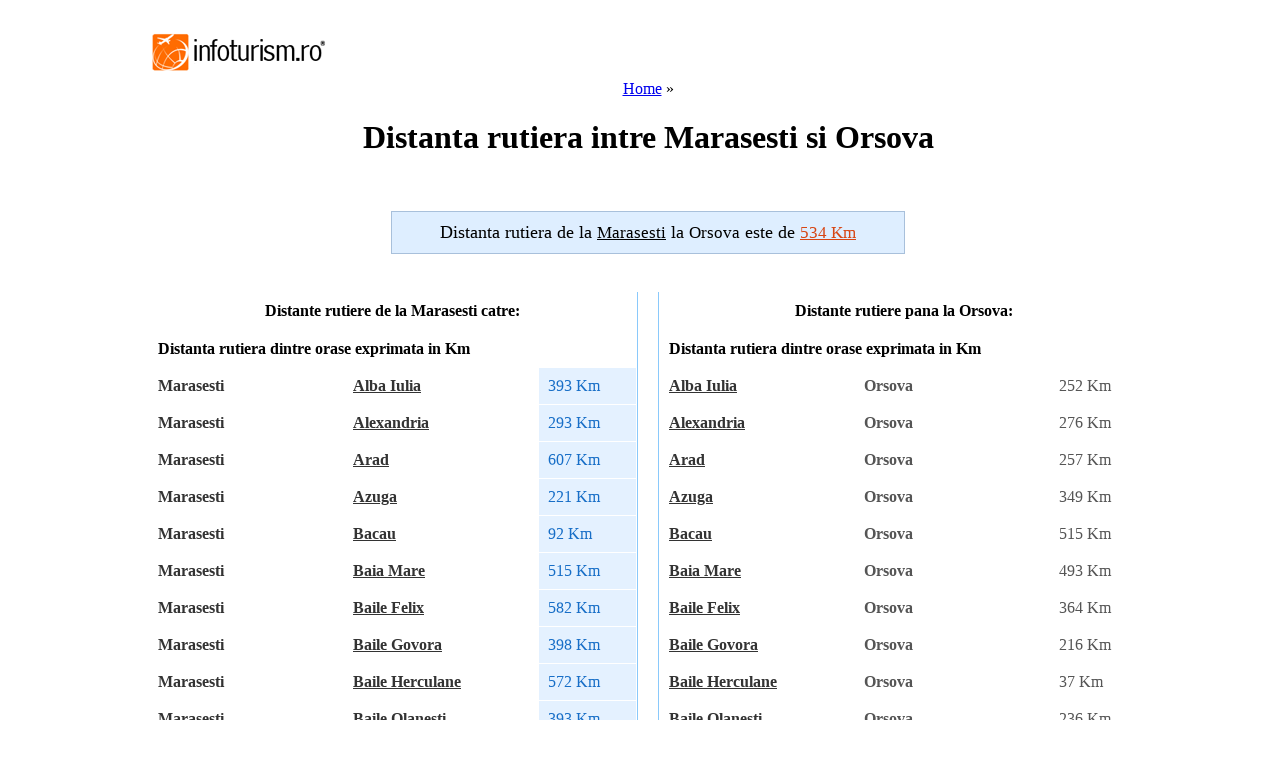

--- FILE ---
content_type: text/html; charset=UTF-8
request_url: https://distante.infoturism.ro/distanta/Marasesti/Orsova/
body_size: 9578
content:
<!DOCTYPE html PUBLIC "-//W3C//DTD XHTML 1.0 Transitional//EN" "http://www.w3.org/TR/xhtml1/DTD/xhtml1-transitional.dtd">
<html xmlns="http://www.w3.org/1999/xhtml">
<head>
<title>Distanta rutiera intre Marasesti si Orsova</title>
<meta http-equiv="Content-Type" content="text/html; charset=UTF-8" />
<meta http-equiv="content-language" content="ro" />
<meta name="identifier-url" content="http://www.infoturism.ro/"  />
<meta name="author" content="Infoturism Media" />
<meta name="publisher" content="Infoturism Media" />
<meta name="robots" content="index,follow" />
<meta name="revisit-after" content="1 day" />
<meta name="description" content="Distanta rutiera intre Marasesti pana la Orsova" />
<meta name="keywords" content="Distanta rutiera de la Marasesti, distanta pana la Orsova " />
<meta name="Rating" content="General" />

<script type="text/javascript" src="http://static.infoturism.ro/js/prototype.js"></script>
<link href="http://static.infoturism.ro/css-site/style.css" rel="stylesheet" type="text/css" />
<link href="http://static.infoturism.ro/css-site/menus.css" rel="stylesheet" type="text/css" />
<link href="http://static.infoturism.ro/css-site/new.css" rel="stylesheet" type="text/css" />
<link rel="stylesheet" type="text/css" media="all" href="http://static.infoturism.ro//jscalendar/calendar-blue3.css" title="win2k-cold-1" />
<script type="text/javascript" src="http://static.infoturism.ro/jscalendar/calendar.js"></script>
<script type="text/javascript" src="http://static.infoturism.ro/jscalendar/lang/calendar-ro2.js"></script>
<script type="text/javascript" src="http://static.infoturism.ro/jscalendar/calendar-setup.js"></script>
<!--[if IE 6]>
	<style type="text/css">
			@import url("http://static.infoturism.ro/css-site/ie6.css");
	</style>
<![endif]-->
<script type='text/javascript' src='http://partner.googleadservices.com/gampad/google_service.js'>
</script>
<script type='text/javascript'>
GS_googleAddAdSenseService("ca-pub-5505830956142859");
GS_googleEnableAllServices();
</script>
<script type='text/javascript'>
GA_googleAddSlot("ca-pub-5505830956142859", "distante_300x250");
GA_googleAddSlot("ca-pub-5505830956142859", "q2m");
GA_googleAddSlot("ca-pub-5505830956142859", "distante2_300x250");
</script>
<script type='text/javascript'>
GA_googleFetchAds();
</script>
<script type="text/javascript">

  var _gaq = _gaq || [];
  _gaq.push(['_setAccount', 'UA-3567569-5']);
  _gaq.push(['_setDomainName', 'infoturism.ro']);
  _gaq.push(['_trackPageview']);

  (function() {
    var ga = document.createElement('script'); ga.type = 'text/javascript'; ga.async = true;
    ga.src = ('https:' == document.location.protocol ? 'https://ssl' : 'http://www') + '.google-analytics.com/ga.js';
    var s = document.getElementsByTagName('script')[0]; s.parentNode.insertBefore(ga, s);
  })();

</script>

	<!-- Google tag (gtag.js) -->
	<script async src="https://www.googletagmanager.com/gtag/js?id=G-LQEJEF7L9Z"></script>
	<script>
		window.dataLayer = window.dataLayer || [];
		function gtag(){dataLayer.push(arguments);}
		gtag('js', new Date());

		gtag('config', 'G-LQEJEF7L9Z');
	</script>

</head>
<body>
		<div style="width:1280px; margin:0 auto;">	
	<div style="width:120px;height:600px;position:fixed;padding-left:20px;">
	<!-- Begin Tag for TradeAds -->
			<script type="text/javascript">
			_tradeAdsP_={
			  adzone:"66234"
			};
			</script>
			<script type="text/javascript" src="http://ads.tradeads.eu/tradeadscaller.js"></script>
	<!-- End Tag for TradeAds -->
	</div> <!-- end stanga -->
	<div style="width:120px;height:600px;position:fixed;margin-left:1140px;">
	<!-- Begin Tag for TradeAds -->
		<script type="text/javascript">
		_tradeAdsP_={
		  adzone:"66235"
		};
		</script>
	<script type="text/javascript" src="http://ads.tradeads.eu/tradeadscaller.js"></script>
	<!-- End Tag for TradeAds -->
	</div> <!-- end dreapta -->
	<div style="width:1000px; margin:0 auto;">
		<!-- Begin Tag for TradeAds -->
		<script type="text/javascript">
		_tradeAdsP_={
		  adzone:"66233"
		};
		</script>
		<script type="text/javascript" src="http://ads.tradeads.eu/tradeadscaller.js"></script>
		<!-- End Tag for TradeAds -->
	</div> <!-- end centru -->			
	<div style="width:1000px;margin: 0 auto; overflow: hidden;">
	<div style="position:relative; z-index:21000000000000">


<div align="center">
<div class="first_all">
	<div id="wrapper">
			<div style="position: absolute; margin: 20px 0 0 0;"><a href="http://www.infoturism.ro/" title="Infoturism. Homepage"><img src="http://static.infoturism.ro/interface/interface_03.gif" border="0" width="180" height="50" alt="Oferte de turism" /></a></div>
            <div style="position: absolute; margin: 0 0 0 220px; width: 728px; height: 90px;">
        
                <script type="text/javascript"><!--
                google_ad_client = "pub-5505830956142859";
                /* 728x90 , creat 06.04.2011 */
                google_ad_slot = "4472602806";
                google_ad_width = 728;
                google_ad_height = 90;
                //-- >
                </script>
                <script type="text/javascript" src="http://pagead2.googlesyndication.com/pagead/show_ads.js"></script>
            </div>
			<div style="clear: both;"></div>

			<div class="full_width" style="margin: 0;">
				<!-- new menu /.. -->
				<div style="clear: both;"></div>
				<div class="new_top_menu">
				</div>
				<div style="clear: both;"></div>
				<!-- ../ new menu. -->
			    <br /><br /><br /><br />
				<div class="legenda"><a href="http://distante.infoturism.ro/" title="Distanta rutiera intre orase">Home</a> &raquo; <h1>Distanta rutiera intre Marasesti si Orsova</h1></div>
				<br />

				<!--  start main -->
				<!-- Template col. dreapta __030708 /.. -->
	<!-- Col. centru2 /.. -->
	<div class="colum_1_holder_int marg_top_10 cauta_pas_13">
		<h2 style="padding: 10px; background: #deeeff; width: 492px; border: 1px solid #a8c0db; font-size: 18px; font-weight: normal; color: #000;">
			Distanta rutiera de la <ins style="text-decoration: underline; font-size: 17px;">Marasesti</ins> la <ins style="text-decoration: none; font-size: 17px;">Orsova</ins> este de <ins style="text-decoration: underline; font-size: 17px; color: #d74513;">534 Km</ins></span>
		</h2>
		<div style="clear: both; padding: 5px 0 0 0;"></div>
            
            <div>
                    <script type="text/javascript"><!--
                    google_ad_client = "pub-5505830956142859";
                    /* 468x15, Distante LU */
                    google_ad_slot = "5104981520";
                    google_ad_width = 468;
                    google_ad_height = 15;
                    //-->
                    </script>
                    <script type="text/javascript" src="http://pagead2.googlesyndication.com/pagead/show_ads.js"></script>            
            </div>
            
            
		<div class="col22_int_list">
			<br />
			<div>
				<table width="49%" style="margin-right:1px; float:left; border-right:1px solid #8AC9FB;" border="0" cellpadding="9" cellspacing="1">
					<tr><th colspan="3">Distante rutiere de la Marasesti catre:</th></tr>
					<tr class="hdr_tbl_oferte_ag">
						<tr class="hdr_tbl_oferte_ag">
						<td colspan="3"><b>Distanta rutiera dintre orase exprimata in Km</b></td>
					</tr>
					</tr>
					
					<tr class="list_tbl_oferte_ag">
						<td style="width: 40%; font-weight: bold; color: #333;">Marasesti</td>
						<td style="width: 40%; font-weight: bold;">
							<a href="/distanta/Alba-Iulia/" style="color: #333;" title="Distanta rutiera de la Alba Iulia catre orasele principale din Romania">Alba Iulia</a>
						</td>
						<td style="width: 20%; background: #e4f1ff; color: #176ec7;">393 Km</td>
					</tr>
					
					<tr class="list_tbl_oferte_ag">
						<td style="width: 40%; font-weight: bold; color: #333;">Marasesti</td>
						<td style="width: 40%; font-weight: bold;">
							<a href="/distanta/Alexandria/" style="color: #333;" title="Distanta rutiera de la Alexandria catre orasele principale din Romania">Alexandria</a>
						</td>
						<td style="width: 20%; background: #e4f1ff; color: #176ec7;">293 Km</td>
					</tr>
					
					<tr class="list_tbl_oferte_ag">
						<td style="width: 40%; font-weight: bold; color: #333;">Marasesti</td>
						<td style="width: 40%; font-weight: bold;">
							<a href="/distanta/Arad/" style="color: #333;" title="Distanta rutiera de la Arad catre orasele principale din Romania">Arad</a>
						</td>
						<td style="width: 20%; background: #e4f1ff; color: #176ec7;">607 Km</td>
					</tr>
					
					<tr class="list_tbl_oferte_ag">
						<td style="width: 40%; font-weight: bold; color: #333;">Marasesti</td>
						<td style="width: 40%; font-weight: bold;">
							<a href="/distanta/Azuga/" style="color: #333;" title="Distanta rutiera de la Azuga catre orasele principale din Romania">Azuga</a>
						</td>
						<td style="width: 20%; background: #e4f1ff; color: #176ec7;">221 Km</td>
					</tr>
					
					<tr class="list_tbl_oferte_ag">
						<td style="width: 40%; font-weight: bold; color: #333;">Marasesti</td>
						<td style="width: 40%; font-weight: bold;">
							<a href="/distanta/Bacau/" style="color: #333;" title="Distanta rutiera de la Bacau catre orasele principale din Romania">Bacau</a>
						</td>
						<td style="width: 20%; background: #e4f1ff; color: #176ec7;">92 Km</td>
					</tr>
					
					<tr class="list_tbl_oferte_ag">
						<td style="width: 40%; font-weight: bold; color: #333;">Marasesti</td>
						<td style="width: 40%; font-weight: bold;">
							<a href="/distanta/Baia-Mare/" style="color: #333;" title="Distanta rutiera de la Baia Mare catre orasele principale din Romania">Baia Mare</a>
						</td>
						<td style="width: 20%; background: #e4f1ff; color: #176ec7;">515 Km</td>
					</tr>
					
					<tr class="list_tbl_oferte_ag">
						<td style="width: 40%; font-weight: bold; color: #333;">Marasesti</td>
						<td style="width: 40%; font-weight: bold;">
							<a href="/distanta/Baile-Felix/" style="color: #333;" title="Distanta rutiera de la Baile Felix catre orasele principale din Romania">Baile Felix</a>
						</td>
						<td style="width: 20%; background: #e4f1ff; color: #176ec7;">582 Km</td>
					</tr>
					
					<tr class="list_tbl_oferte_ag">
						<td style="width: 40%; font-weight: bold; color: #333;">Marasesti</td>
						<td style="width: 40%; font-weight: bold;">
							<a href="/distanta/Baile-Govora/" style="color: #333;" title="Distanta rutiera de la Baile Govora catre orasele principale din Romania">Baile Govora</a>
						</td>
						<td style="width: 20%; background: #e4f1ff; color: #176ec7;">398 Km</td>
					</tr>
					
					<tr class="list_tbl_oferte_ag">
						<td style="width: 40%; font-weight: bold; color: #333;">Marasesti</td>
						<td style="width: 40%; font-weight: bold;">
							<a href="/distanta/Baile-Herculane/" style="color: #333;" title="Distanta rutiera de la Baile Herculane catre orasele principale din Romania">Baile Herculane</a>
						</td>
						<td style="width: 20%; background: #e4f1ff; color: #176ec7;">572 Km</td>
					</tr>
					
					<tr class="list_tbl_oferte_ag">
						<td style="width: 40%; font-weight: bold; color: #333;">Marasesti</td>
						<td style="width: 40%; font-weight: bold;">
							<a href="/distanta/Baile-Olanesti/" style="color: #333;" title="Distanta rutiera de la Baile Olanesti catre orasele principale din Romania">Baile Olanesti</a>
						</td>
						<td style="width: 20%; background: #e4f1ff; color: #176ec7;">393 Km</td>
					</tr>
					
					<tr class="list_tbl_oferte_ag">
						<td style="width: 40%; font-weight: bold; color: #333;">Marasesti</td>
						<td style="width: 40%; font-weight: bold;">
							<a href="/distanta/Baile-Tusnad/" style="color: #333;" title="Distanta rutiera de la Baile Tusnad catre orasele principale din Romania">Baile Tusnad</a>
						</td>
						<td style="width: 20%; background: #e4f1ff; color: #176ec7;">157 Km</td>
					</tr>
					
					<tr class="list_tbl_oferte_ag">
						<td style="width: 40%; font-weight: bold; color: #333;">Marasesti</td>
						<td style="width: 40%; font-weight: bold;">
							<a href="/distanta/Bicaz/" style="color: #333;" title="Distanta rutiera de la Bicaz catre orasele principale din Romania">Bicaz</a>
						</td>
						<td style="width: 20%; background: #e4f1ff; color: #176ec7;">177 Km</td>
					</tr>
					
					<tr class="list_tbl_oferte_ag">
						<td style="width: 40%; font-weight: bold; color: #333;">Marasesti</td>
						<td style="width: 40%; font-weight: bold;">
							<a href="/distanta/Bistrita/" style="color: #333;" title="Distanta rutiera de la Bistrita catre orasele principale din Romania">Bistrita</a>
						</td>
						<td style="width: 20%; background: #e4f1ff; color: #176ec7;">383 Km</td>
					</tr>
					
					<tr class="list_tbl_oferte_ag">
						<td style="width: 40%; font-weight: bold; color: #333;">Marasesti</td>
						<td style="width: 40%; font-weight: bold;">
							<a href="/distanta/Botosani/" style="color: #333;" title="Distanta rutiera de la Botosani catre orasele principale din Romania">Botosani</a>
						</td>
						<td style="width: 20%; background: #e4f1ff; color: #176ec7;">249 Km</td>
					</tr>
					
					<tr class="list_tbl_oferte_ag">
						<td style="width: 40%; font-weight: bold; color: #333;">Marasesti</td>
						<td style="width: 40%; font-weight: bold;">
							<a href="/distanta/Braila/" style="color: #333;" title="Distanta rutiera de la Braila catre orasele principale din Romania">Braila</a>
						</td>
						<td style="width: 20%; background: #e4f1ff; color: #176ec7;">112 Km</td>
					</tr>
					
					<tr class="list_tbl_oferte_ag">
						<td style="width: 40%; font-weight: bold; color: #333;">Marasesti</td>
						<td style="width: 40%; font-weight: bold;">
							<a href="/distanta/Brasov/" style="color: #333;" title="Distanta rutiera de la Brasov catre orasele principale din Romania">Brasov</a>
						</td>
						<td style="width: 20%; background: #e4f1ff; color: #176ec7;">192 Km</td>
					</tr>
					
					<tr class="list_tbl_oferte_ag">
						<td style="width: 40%; font-weight: bold; color: #333;">Marasesti</td>
						<td style="width: 40%; font-weight: bold;">
							<a href="/distanta/Bucuresti/" style="color: #333;" title="Distanta rutiera de la Bucuresti catre orasele principale din Romania">Bucuresti</a>
						</td>
						<td style="width: 20%; background: #e4f1ff; color: #176ec7;">206 Km</td>
					</tr>
					
					<tr class="list_tbl_oferte_ag">
						<td style="width: 40%; font-weight: bold; color: #333;">Marasesti</td>
						<td style="width: 40%; font-weight: bold;">
							<a href="/distanta/Busteni/" style="color: #333;" title="Distanta rutiera de la Busteni catre orasele principale din Romania">Busteni</a>
						</td>
						<td style="width: 20%; background: #e4f1ff; color: #176ec7;">222 Km</td>
					</tr>
					
					<tr class="list_tbl_oferte_ag">
						<td style="width: 40%; font-weight: bold; color: #333;">Marasesti</td>
						<td style="width: 40%; font-weight: bold;">
							<a href="/distanta/Buzau/" style="color: #333;" title="Distanta rutiera de la Buzau catre orasele principale din Romania">Buzau</a>
						</td>
						<td style="width: 20%; background: #e4f1ff; color: #176ec7;">96 Km</td>
					</tr>
					
					<tr class="list_tbl_oferte_ag">
						<td style="width: 40%; font-weight: bold; color: #333;">Marasesti</td>
						<td style="width: 40%; font-weight: bold;">
							<a href="/distanta/Calafat/" style="color: #333;" title="Distanta rutiera de la Calafat catre orasele principale din Romania">Calafat</a>
						</td>
						<td style="width: 20%; background: #e4f1ff; color: #176ec7;">485 Km</td>
					</tr>
					
					<tr class="list_tbl_oferte_ag">
						<td style="width: 40%; font-weight: bold; color: #333;">Marasesti</td>
						<td style="width: 40%; font-weight: bold;">
							<a href="/distanta/Calarasi/" style="color: #333;" title="Distanta rutiera de la Calarasi catre orasele principale din Romania">Calarasi</a>
						</td>
						<td style="width: 20%; background: #e4f1ff; color: #176ec7;">236 Km</td>
					</tr>
					
					<tr class="list_tbl_oferte_ag">
						<td style="width: 40%; font-weight: bold; color: #333;">Marasesti</td>
						<td style="width: 40%; font-weight: bold;">
							<a href="/distanta/Calimanesti/" style="color: #333;" title="Distanta rutiera de la Calimanesti catre orasele principale din Romania">Calimanesti</a>
						</td>
						<td style="width: 20%; background: #e4f1ff; color: #176ec7;">383 Km</td>
					</tr>
					
					<tr class="list_tbl_oferte_ag">
						<td style="width: 40%; font-weight: bold; color: #333;">Marasesti</td>
						<td style="width: 40%; font-weight: bold;">
							<a href="/distanta/Caransebes/" style="color: #333;" title="Distanta rutiera de la Caransebes catre orasele principale din Romania">Caransebes</a>
						</td>
						<td style="width: 20%; background: #e4f1ff; color: #176ec7;">521 Km</td>
					</tr>
					
					<tr class="list_tbl_oferte_ag">
						<td style="width: 40%; font-weight: bold; color: #333;">Marasesti</td>
						<td style="width: 40%; font-weight: bold;">
							<a href="/distanta/Cimpina/" style="color: #333;" title="Distanta rutiera de la Cimpina catre orasele principale din Romania">Cimpina</a>
						</td>
						<td style="width: 20%; background: #e4f1ff; color: #176ec7;">215 Km</td>
					</tr>
					
					<tr class="list_tbl_oferte_ag">
						<td style="width: 40%; font-weight: bold; color: #333;">Marasesti</td>
						<td style="width: 40%; font-weight: bold;">
							<a href="/distanta/Cimpulung/" style="color: #333;" title="Distanta rutiera de la Cimpulung catre orasele principale din Romania">Cimpulung</a>
						</td>
						<td style="width: 20%; background: #e4f1ff; color: #176ec7;">287 Km</td>
					</tr>
					
					<tr class="list_tbl_oferte_ag">
						<td style="width: 40%; font-weight: bold; color: #333;">Marasesti</td>
						<td style="width: 40%; font-weight: bold;">
							<a href="/distanta/Cimpulung-Moldovenesc/" style="color: #333;" title="Distanta rutiera de la Cimpulung Moldovenesc catre orasele principale din Romania">Cimpulung Moldovenesc</a>
						</td>
						<td style="width: 20%; background: #e4f1ff; color: #176ec7;">279 Km</td>
					</tr>
					
					<tr class="list_tbl_oferte_ag">
						<td style="width: 40%; font-weight: bold; color: #333;">Marasesti</td>
						<td style="width: 40%; font-weight: bold;">
							<a href="/distanta/Cluj-Napoca/" style="color: #333;" title="Distanta rutiera de la Cluj Napoca catre orasele principale din Romania">Cluj Napoca</a>
						</td>
						<td style="width: 20%; background: #e4f1ff; color: #176ec7;">425 Km</td>
					</tr>
					
					<tr class="list_tbl_oferte_ag">
						<td style="width: 40%; font-weight: bold; color: #333;">Marasesti</td>
						<td style="width: 40%; font-weight: bold;">
							<a href="/distanta/Constanta/" style="color: #333;" title="Distanta rutiera de la Constanta catre orasele principale din Romania">Constanta</a>
						</td>
						<td style="width: 20%; background: #e4f1ff; color: #176ec7;">290 Km</td>
					</tr>
					
					<tr class="list_tbl_oferte_ag">
						<td style="width: 40%; font-weight: bold; color: #333;">Marasesti</td>
						<td style="width: 40%; font-weight: bold;">
							<a href="/distanta/Corabia/" style="color: #333;" title="Distanta rutiera de la Corabia catre orasele principale din Romania">Corabia</a>
						</td>
						<td style="width: 20%; background: #e4f1ff; color: #176ec7;">372 Km</td>
					</tr>
					
					<tr class="list_tbl_oferte_ag">
						<td style="width: 40%; font-weight: bold; color: #333;">Marasesti</td>
						<td style="width: 40%; font-weight: bold;">
							<a href="/distanta/Covasna/" style="color: #333;" title="Distanta rutiera de la Covasna catre orasele principale din Romania">Covasna</a>
						</td>
						<td style="width: 20%; background: #e4f1ff; color: #176ec7;">143 Km</td>
					</tr>
					
					<tr class="list_tbl_oferte_ag">
						<td style="width: 40%; font-weight: bold; color: #333;">Marasesti</td>
						<td style="width: 40%; font-weight: bold;">
							<a href="/distanta/Craiova/" style="color: #333;" title="Distanta rutiera de la Craiova catre orasele principale din Romania">Craiova</a>
						</td>
						<td style="width: 20%; background: #e4f1ff; color: #176ec7;">397 Km</td>
					</tr>
					
					<tr class="list_tbl_oferte_ag">
						<td style="width: 40%; font-weight: bold; color: #333;">Marasesti</td>
						<td style="width: 40%; font-weight: bold;">
							<a href="/distanta/Curtea-de-Arges/" style="color: #333;" title="Distanta rutiera de la Curtea de Arges catre orasele principale din Romania">Curtea de Arges</a>
						</td>
						<td style="width: 20%; background: #e4f1ff; color: #176ec7;">332 Km</td>
					</tr>
					
					<tr class="list_tbl_oferte_ag">
						<td style="width: 40%; font-weight: bold; color: #333;">Marasesti</td>
						<td style="width: 40%; font-weight: bold;">
							<a href="/distanta/Dej/" style="color: #333;" title="Distanta rutiera de la Dej catre orasele principale din Romania">Dej</a>
						</td>
						<td style="width: 20%; background: #e4f1ff; color: #176ec7;">446 Km</td>
					</tr>
					
					<tr class="list_tbl_oferte_ag">
						<td style="width: 40%; font-weight: bold; color: #333;">Marasesti</td>
						<td style="width: 40%; font-weight: bold;">
							<a href="/distanta/Deva/" style="color: #333;" title="Distanta rutiera de la Deva catre orasele principale din Romania">Deva</a>
						</td>
						<td style="width: 20%; background: #e4f1ff; color: #176ec7;">434 Km</td>
					</tr>
					
					<tr class="list_tbl_oferte_ag">
						<td style="width: 40%; font-weight: bold; color: #333;">Marasesti</td>
						<td style="width: 40%; font-weight: bold;">
							<a href="/distanta/Drobeta-Turnu-Severin/" style="color: #333;" title="Distanta rutiera de la Drobeta Turnu Severin catre orasele principale din Romania">Drobeta Turnu Severin</a>
						</td>
						<td style="width: 20%; background: #e4f1ff; color: #176ec7;">508 Km</td>
					</tr>
					
					<tr class="list_tbl_oferte_ag">
						<td style="width: 40%; font-weight: bold; color: #333;">Marasesti</td>
						<td style="width: 40%; font-weight: bold;">
							<a href="/distanta/Eforie-Nord/" style="color: #333;" title="Distanta rutiera de la Eforie Nord catre orasele principale din Romania">Eforie Nord</a>
						</td>
						<td style="width: 20%; background: #e4f1ff; color: #176ec7;">307 Km</td>
					</tr>
					
					<tr class="list_tbl_oferte_ag">
						<td style="width: 40%; font-weight: bold; color: #333;">Marasesti</td>
						<td style="width: 40%; font-weight: bold;">
							<a href="/distanta/Eforie-Sud/" style="color: #333;" title="Distanta rutiera de la Eforie Sud catre orasele principale din Romania">Eforie Sud</a>
						</td>
						<td style="width: 20%; background: #e4f1ff; color: #176ec7;">312 Km</td>
					</tr>
					
					<tr class="list_tbl_oferte_ag">
						<td style="width: 40%; font-weight: bold; color: #333;">Marasesti</td>
						<td style="width: 40%; font-weight: bold;">
							<a href="/distanta/Fagaras/" style="color: #333;" title="Distanta rutiera de la Fagaras catre orasele principale din Romania">Fagaras</a>
						</td>
						<td style="width: 20%; background: #e4f1ff; color: #176ec7;">259 Km</td>
					</tr>
					
					<tr class="list_tbl_oferte_ag">
						<td style="width: 40%; font-weight: bold; color: #333;">Marasesti</td>
						<td style="width: 40%; font-weight: bold;">
							<a href="/distanta/Focsani/" style="color: #333;" title="Distanta rutiera de la Focsani catre orasele principale din Romania">Focsani</a>
						</td>
						<td style="width: 20%; background: #e4f1ff; color: #176ec7;">22 Km</td>
					</tr>
					
					<tr class="list_tbl_oferte_ag">
						<td style="width: 40%; font-weight: bold; color: #333;">Marasesti</td>
						<td style="width: 40%; font-weight: bold;">
							<a href="/distanta/Galati/" style="color: #333;" title="Distanta rutiera de la Galati catre orasele principale din Romania">Galati</a>
						</td>
						<td style="width: 20%; background: #e4f1ff; color: #176ec7;">102 Km</td>
					</tr>
					
					<tr class="list_tbl_oferte_ag">
						<td style="width: 40%; font-weight: bold; color: #333;">Marasesti</td>
						<td style="width: 40%; font-weight: bold;">
							<a href="/distanta/Giurgiu/" style="color: #333;" title="Distanta rutiera de la Giurgiu catre orasele principale din Romania">Giurgiu</a>
						</td>
						<td style="width: 20%; background: #e4f1ff; color: #176ec7;">269 Km</td>
					</tr>
					
					<tr class="list_tbl_oferte_ag">
						<td style="width: 40%; font-weight: bold; color: #333;">Marasesti</td>
						<td style="width: 40%; font-weight: bold;">
							<a href="/distanta/Horezu/" style="color: #333;" title="Distanta rutiera de la Horezu catre orasele principale din Romania">Horezu</a>
						</td>
						<td style="width: 20%; background: #e4f1ff; color: #176ec7;">419 Km</td>
					</tr>
					
					<tr class="list_tbl_oferte_ag">
						<td style="width: 40%; font-weight: bold; color: #333;">Marasesti</td>
						<td style="width: 40%; font-weight: bold;">
							<a href="/distanta/Hunedoara/" style="color: #333;" title="Distanta rutiera de la Hunedoara catre orasele principale din Romania">Hunedoara</a>
						</td>
						<td style="width: 20%; background: #e4f1ff; color: #176ec7;">445 Km</td>
					</tr>
					
					<tr class="list_tbl_oferte_ag">
						<td style="width: 40%; font-weight: bold; color: #333;">Marasesti</td>
						<td style="width: 40%; font-weight: bold;">
							<a href="/distanta/Iasi/" style="color: #333;" title="Distanta rutiera de la Iasi catre orasele principale din Romania">Iasi</a>
						</td>
						<td style="width: 20%; background: #e4f1ff; color: #176ec7;">207 Km</td>
					</tr>
					
					<tr class="list_tbl_oferte_ag">
						<td style="width: 40%; font-weight: bold; color: #333;">Marasesti</td>
						<td style="width: 40%; font-weight: bold;">
							<a href="/distanta/Mangalia/" style="color: #333;" title="Distanta rutiera de la Mangalia catre orasele principale din Romania">Mangalia</a>
						</td>
						<td style="width: 20%; background: #e4f1ff; color: #176ec7;">341 Km</td>
					</tr>
					
					<tr class="list_tbl_oferte_ag">
						<td style="width: 40%; font-weight: bold; color: #333;">Marasesti</td>
						<td style="width: 40%; font-weight: bold;">
							<a href="/distanta/Miercurea-Ciuc/" style="color: #333;" title="Distanta rutiera de la Miercurea Ciuc catre orasele principale din Romania">Miercurea Ciuc</a>
						</td>
						<td style="width: 20%; background: #e4f1ff; color: #176ec7;">178 Km</td>
					</tr>
					
					<tr class="list_tbl_oferte_ag">
						<td style="width: 40%; font-weight: bold; color: #333;">Marasesti</td>
						<td style="width: 40%; font-weight: bold;">
							<a href="/distanta/Moldova-Noua/" style="color: #333;" title="Distanta rutiera de la Moldova Noua catre orasele principale din Romania">Moldova Noua</a>
						</td>
						<td style="width: 20%; background: #e4f1ff; color: #176ec7;">641 Km</td>
					</tr>
					
					<tr class="list_tbl_oferte_ag">
						<td style="width: 40%; font-weight: bold; color: #333;">Marasesti</td>
						<td style="width: 40%; font-weight: bold;">
							<a href="/distanta/Negresti-Oas/" style="color: #333;" title="Distanta rutiera de la Negresti Oas catre orasele principale din Romania">Negresti Oas</a>
						</td>
						<td style="width: 20%; background: #e4f1ff; color: #176ec7;">509 Km</td>
					</tr>
					
					<tr class="list_tbl_oferte_ag">
						<td style="width: 40%; font-weight: bold; color: #333;">Marasesti</td>
						<td style="width: 40%; font-weight: bold;">
							<a href="/distanta/Neptun/" style="color: #333;" title="Distanta rutiera de la Neptun catre orasele principale din Romania">Neptun</a>
						</td>
						<td style="width: 20%; background: #e4f1ff; color: #176ec7;">333 Km</td>
					</tr>
					
					<tr class="list_tbl_oferte_ag">
						<td style="width: 40%; font-weight: bold; color: #333;">Marasesti</td>
						<td style="width: 40%; font-weight: bold;">
							<a href="/distanta/Ocna-Sibiului/" style="color: #333;" title="Distanta rutiera de la Ocna Sibiului catre orasele principale din Romania">Ocna Sibiului</a>
						</td>
						<td style="width: 20%; background: #e4f1ff; color: #176ec7;">362 Km</td>
					</tr>
					
					<tr class="list_tbl_oferte_ag">
						<td style="width: 40%; font-weight: bold; color: #333;">Marasesti</td>
						<td style="width: 40%; font-weight: bold;">
							<a href="/distanta/Oradea/" style="color: #333;" title="Distanta rutiera de la Oradea catre orasele principale din Romania">Oradea</a>
						</td>
						<td style="width: 20%; background: #e4f1ff; color: #176ec7;">573 Km</td>
					</tr>
					
					<tr class="list_tbl_oferte_ag">
						<td style="width: 40%; font-weight: bold; color: #333;">Marasesti</td>
						<td style="width: 40%; font-weight: bold;">
							<a href="/distanta/Orsova/" style="color: #333;" title="Distanta rutiera de la Orsova catre orasele principale din Romania">Orsova</a>
						</td>
						<td style="width: 20%; background: #e4f1ff; color: #176ec7;">534 Km</td>
					</tr>
					
					<tr class="list_tbl_oferte_ag">
						<td style="width: 40%; font-weight: bold; color: #333;">Marasesti</td>
						<td style="width: 40%; font-weight: bold;">
							<a href="/distanta/Petrosani/" style="color: #333;" title="Distanta rutiera de la Petrosani catre orasele principale din Romania">Petrosani</a>
						</td>
						<td style="width: 20%; background: #e4f1ff; color: #176ec7;">477 Km</td>
					</tr>
					
					<tr class="list_tbl_oferte_ag">
						<td style="width: 40%; font-weight: bold; color: #333;">Marasesti</td>
						<td style="width: 40%; font-weight: bold;">
							<a href="/distanta/Piatra-Neamt/" style="color: #333;" title="Distanta rutiera de la Piatra Neamt catre orasele principale din Romania">Piatra Neamt</a>
						</td>
						<td style="width: 20%; background: #e4f1ff; color: #176ec7;">152 Km</td>
					</tr>
					
					<tr class="list_tbl_oferte_ag">
						<td style="width: 40%; font-weight: bold; color: #333;">Marasesti</td>
						<td style="width: 40%; font-weight: bold;">
							<a href="/distanta/Pitesti/" style="color: #333;" title="Distanta rutiera de la Pitesti catre orasele principale din Romania">Pitesti</a>
						</td>
						<td style="width: 20%; background: #e4f1ff; color: #176ec7;">306 Km</td>
					</tr>
					
					<tr class="list_tbl_oferte_ag">
						<td style="width: 40%; font-weight: bold; color: #333;">Marasesti</td>
						<td style="width: 40%; font-weight: bold;">
							<a href="/distanta/Ploiesti/" style="color: #333;" title="Distanta rutiera de la Ploiesti catre orasele principale din Romania">Ploiesti</a>
						</td>
						<td style="width: 20%; background: #e4f1ff; color: #176ec7;">180 Km</td>
					</tr>
					
					<tr class="list_tbl_oferte_ag">
						<td style="width: 40%; font-weight: bold; color: #333;">Marasesti</td>
						<td style="width: 40%; font-weight: bold;">
							<a href="/distanta/Poiana-Brasov/" style="color: #333;" title="Distanta rutiera de la Poiana Brasov catre orasele principale din Romania">Poiana Brasov</a>
						</td>
						<td style="width: 20%; background: #e4f1ff; color: #176ec7;">217 Km</td>
					</tr>
					
					<tr class="list_tbl_oferte_ag">
						<td style="width: 40%; font-weight: bold; color: #333;">Marasesti</td>
						<td style="width: 40%; font-weight: bold;">
							<a href="/distanta/Predeal/" style="color: #333;" title="Distanta rutiera de la Predeal catre orasele principale din Romania">Predeal</a>
						</td>
						<td style="width: 20%; background: #e4f1ff; color: #176ec7;">215 Km</td>
					</tr>
					
					<tr class="list_tbl_oferte_ag">
						<td style="width: 40%; font-weight: bold; color: #333;">Marasesti</td>
						<td style="width: 40%; font-weight: bold;">
							<a href="/distanta/Pucioasa/" style="color: #333;" title="Distanta rutiera de la Pucioasa catre orasele principale din Romania">Pucioasa</a>
						</td>
						<td style="width: 20%; background: #e4f1ff; color: #176ec7;">254 Km</td>
					</tr>
					
					<tr class="list_tbl_oferte_ag">
						<td style="width: 40%; font-weight: bold; color: #333;">Marasesti</td>
						<td style="width: 40%; font-weight: bold;">
							<a href="/distanta/Putna/" style="color: #333;" title="Distanta rutiera de la Putna catre orasele principale din Romania">Putna</a>
						</td>
						<td style="width: 20%; background: #e4f1ff; color: #176ec7;">308 Km</td>
					</tr>
					
					<tr class="list_tbl_oferte_ag">
						<td style="width: 40%; font-weight: bold; color: #333;">Marasesti</td>
						<td style="width: 40%; font-weight: bold;">
							<a href="/distanta/Radauti/" style="color: #333;" title="Distanta rutiera de la Radauti catre orasele principale din Romania">Radauti</a>
						</td>
						<td style="width: 20%; background: #e4f1ff; color: #176ec7;">278 Km</td>
					</tr>
					
					<tr class="list_tbl_oferte_ag">
						<td style="width: 40%; font-weight: bold; color: #333;">Marasesti</td>
						<td style="width: 40%; font-weight: bold;">
							<a href="/distanta/Resita/" style="color: #333;" title="Distanta rutiera de la Resita catre orasele principale din Romania">Resita</a>
						</td>
						<td style="width: 20%; background: #e4f1ff; color: #176ec7;">576 Km</td>
					</tr>
					
					<tr class="list_tbl_oferte_ag">
						<td style="width: 40%; font-weight: bold; color: #333;">Marasesti</td>
						<td style="width: 40%; font-weight: bold;">
							<a href="/distanta/Rimnicu-Sarat/" style="color: #333;" title="Distanta rutiera de la Rimnicu Sarat catre orasele principale din Romania">Rimnicu Sarat</a>
						</td>
						<td style="width: 20%; background: #e4f1ff; color: #176ec7;">61 Km</td>
					</tr>
					
					<tr class="list_tbl_oferte_ag">
						<td style="width: 40%; font-weight: bold; color: #333;">Marasesti</td>
						<td style="width: 40%; font-weight: bold;">
							<a href="/distanta/Rimnicu-Vilcea/" style="color: #333;" title="Distanta rutiera de la Rimnicu Vilcea catre orasele principale din Romania">Rimnicu Vilcea</a>
						</td>
						<td style="width: 20%; background: #e4f1ff; color: #176ec7;">375 Km</td>
					</tr>
					
					<tr class="list_tbl_oferte_ag">
						<td style="width: 40%; font-weight: bold; color: #333;">Marasesti</td>
						<td style="width: 40%; font-weight: bold;">
							<a href="/distanta/Risnov/" style="color: #333;" title="Distanta rutiera de la Risnov catre orasele principale din Romania">Risnov</a>
						</td>
						<td style="width: 20%; background: #e4f1ff; color: #176ec7;">208 Km</td>
					</tr>
					
					<tr class="list_tbl_oferte_ag">
						<td style="width: 40%; font-weight: bold; color: #333;">Marasesti</td>
						<td style="width: 40%; font-weight: bold;">
							<a href="/distanta/Satu-Mare/" style="color: #333;" title="Distanta rutiera de la Satu Mare catre orasele principale din Romania">Satu Mare</a>
						</td>
						<td style="width: 20%; background: #e4f1ff; color: #176ec7;">558 Km</td>
					</tr>
					
					<tr class="list_tbl_oferte_ag">
						<td style="width: 40%; font-weight: bold; color: #333;">Marasesti</td>
						<td style="width: 40%; font-weight: bold;">
							<a href="/distanta/Sfintu-Gheorghe/" style="color: #333;" title="Distanta rutiera de la Sfintu Gheorghe catre orasele principale din Romania">Sfintu Gheorghe</a>
						</td>
						<td style="width: 20%; background: #e4f1ff; color: #176ec7;">156 Km</td>
					</tr>
					
					<tr class="list_tbl_oferte_ag">
						<td style="width: 40%; font-weight: bold; color: #333;">Marasesti</td>
						<td style="width: 40%; font-weight: bold;">
							<a href="/distanta/Sibiu/" style="color: #333;" title="Distanta rutiera de la Sibiu catre orasele principale din Romania">Sibiu</a>
						</td>
						<td style="width: 20%; background: #e4f1ff; color: #176ec7;">334 Km</td>
					</tr>
					
					<tr class="list_tbl_oferte_ag">
						<td style="width: 40%; font-weight: bold; color: #333;">Marasesti</td>
						<td style="width: 40%; font-weight: bold;">
							<a href="/distanta/Sighisoara/" style="color: #333;" title="Distanta rutiera de la Sighisoara catre orasele principale din Romania">Sighisoara</a>
						</td>
						<td style="width: 20%; background: #e4f1ff; color: #176ec7;">278 Km</td>
					</tr>
					
					<tr class="list_tbl_oferte_ag">
						<td style="width: 40%; font-weight: bold; color: #333;">Marasesti</td>
						<td style="width: 40%; font-weight: bold;">
							<a href="/distanta/Simeria/" style="color: #333;" title="Distanta rutiera de la Simeria catre orasele principale din Romania">Simeria</a>
						</td>
						<td style="width: 20%; background: #e4f1ff; color: #176ec7;">424 Km</td>
					</tr>
					
					<tr class="list_tbl_oferte_ag">
						<td style="width: 40%; font-weight: bold; color: #333;">Marasesti</td>
						<td style="width: 40%; font-weight: bold;">
							<a href="/distanta/Sinaia/" style="color: #333;" title="Distanta rutiera de la Sinaia catre orasele principale din Romania">Sinaia</a>
						</td>
						<td style="width: 20%; background: #e4f1ff; color: #176ec7;">229 Km</td>
					</tr>
					
					<tr class="list_tbl_oferte_ag">
						<td style="width: 40%; font-weight: bold; color: #333;">Marasesti</td>
						<td style="width: 40%; font-weight: bold;">
							<a href="/distanta/Singeorz-Bai/" style="color: #333;" title="Distanta rutiera de la Singeorz Bai catre orasele principale din Romania">Singeorz Bai</a>
						</td>
						<td style="width: 20%; background: #e4f1ff; color: #176ec7;">393 Km</td>
					</tr>
					
					<tr class="list_tbl_oferte_ag">
						<td style="width: 40%; font-weight: bold; color: #333;">Marasesti</td>
						<td style="width: 40%; font-weight: bold;">
							<a href="/distanta/Slanic/" style="color: #333;" title="Distanta rutiera de la Slanic catre orasele principale din Romania">Slanic</a>
						</td>
						<td style="width: 20%; background: #e4f1ff; color: #176ec7;">266 Km</td>
					</tr>
					
					<tr class="list_tbl_oferte_ag">
						<td style="width: 40%; font-weight: bold; color: #333;">Marasesti</td>
						<td style="width: 40%; font-weight: bold;">
							<a href="/distanta/Slanic-Moldova/" style="color: #333;" title="Distanta rutiera de la Slanic Moldova catre orasele principale din Romania">Slanic Moldova</a>
						</td>
						<td style="width: 20%; background: #e4f1ff; color: #176ec7;">141 Km</td>
					</tr>
					
					<tr class="list_tbl_oferte_ag">
						<td style="width: 40%; font-weight: bold; color: #333;">Marasesti</td>
						<td style="width: 40%; font-weight: bold;">
							<a href="/distanta/Slatina/" style="color: #333;" title="Distanta rutiera de la Slatina catre orasele principale din Romania">Slatina</a>
						</td>
						<td style="width: 20%; background: #e4f1ff; color: #176ec7;">385 Km</td>
					</tr>
					
					<tr class="list_tbl_oferte_ag">
						<td style="width: 40%; font-weight: bold; color: #333;">Marasesti</td>
						<td style="width: 40%; font-weight: bold;">
							<a href="/distanta/Slobozia/" style="color: #333;" title="Distanta rutiera de la Slobozia catre orasele principale din Romania">Slobozia</a>
						</td>
						<td style="width: 20%; background: #e4f1ff; color: #176ec7;">189 Km</td>
					</tr>
					
					<tr class="list_tbl_oferte_ag">
						<td style="width: 40%; font-weight: bold; color: #333;">Marasesti</td>
						<td style="width: 40%; font-weight: bold;">
							<a href="/distanta/Sovata/" style="color: #333;" title="Distanta rutiera de la Sovata catre orasele principale din Romania">Sovata</a>
						</td>
						<td style="width: 20%; background: #e4f1ff; color: #176ec7;">284 Km</td>
					</tr>
					
					<tr class="list_tbl_oferte_ag">
						<td style="width: 40%; font-weight: bold; color: #333;">Marasesti</td>
						<td style="width: 40%; font-weight: bold;">
							<a href="/distanta/Suceava/" style="color: #333;" title="Distanta rutiera de la Suceava catre orasele principale din Romania">Suceava</a>
						</td>
						<td style="width: 20%; background: #e4f1ff; color: #176ec7;">239 Km</td>
					</tr>
					
					<tr class="list_tbl_oferte_ag">
						<td style="width: 40%; font-weight: bold; color: #333;">Marasesti</td>
						<td style="width: 40%; font-weight: bold;">
							<a href="/distanta/Techirghiol/" style="color: #333;" title="Distanta rutiera de la Techirghiol catre orasele principale din Romania">Techirghiol</a>
						</td>
						<td style="width: 20%; background: #e4f1ff; color: #176ec7;">308 Km</td>
					</tr>
					
					<tr class="list_tbl_oferte_ag">
						<td style="width: 40%; font-weight: bold; color: #333;">Marasesti</td>
						<td style="width: 40%; font-weight: bold;">
							<a href="/distanta/Timisoara/" style="color: #333;" title="Distanta rutiera de la Timisoara catre orasele principale din Romania">Timisoara</a>
						</td>
						<td style="width: 20%; background: #e4f1ff; color: #176ec7;">585 Km</td>
					</tr>
					
					<tr class="list_tbl_oferte_ag">
						<td style="width: 40%; font-weight: bold; color: #333;">Marasesti</td>
						<td style="width: 40%; font-weight: bold;">
							<a href="/distanta/Tirgoviste/" style="color: #333;" title="Distanta rutiera de la Tirgoviste catre orasele principale din Romania">Tirgoviste</a>
						</td>
						<td style="width: 20%; background: #e4f1ff; color: #176ec7;">232 Km</td>
					</tr>
					
					<tr class="list_tbl_oferte_ag">
						<td style="width: 40%; font-weight: bold; color: #333;">Marasesti</td>
						<td style="width: 40%; font-weight: bold;">
							<a href="/distanta/Tirgu-Jiu/" style="color: #333;" title="Distanta rutiera de la Tirgu Jiu catre orasele principale din Romania">Tirgu Jiu</a>
						</td>
						<td style="width: 20%; background: #e4f1ff; color: #176ec7;">486 Km</td>
					</tr>
					
					<tr class="list_tbl_oferte_ag">
						<td style="width: 40%; font-weight: bold; color: #333;">Marasesti</td>
						<td style="width: 40%; font-weight: bold;">
							<a href="/distanta/Tirgu-Mures/" style="color: #333;" title="Distanta rutiera de la Tirgu Mures catre orasele principale din Romania">Tirgu Mures</a>
						</td>
						<td style="width: 20%; background: #e4f1ff; color: #176ec7;">329 Km</td>
					</tr>
					
					<tr class="list_tbl_oferte_ag">
						<td style="width: 40%; font-weight: bold; color: #333;">Marasesti</td>
						<td style="width: 40%; font-weight: bold;">
							<a href="/distanta/Tirgu-Neamt/" style="color: #333;" title="Distanta rutiera de la Tirgu Neamt catre orasele principale din Romania">Tirgu Neamt</a>
						</td>
						<td style="width: 20%; background: #e4f1ff; color: #176ec7;">186 Km</td>
					</tr>
					
					<tr class="list_tbl_oferte_ag">
						<td style="width: 40%; font-weight: bold; color: #333;">Marasesti</td>
						<td style="width: 40%; font-weight: bold;">
							<a href="/distanta/Tirgu-Ocna/" style="color: #333;" title="Distanta rutiera de la Tirgu Ocna catre orasele principale din Romania">Tirgu Ocna</a>
						</td>
						<td style="width: 20%; background: #e4f1ff; color: #176ec7;">85 Km</td>
					</tr>
					
					<tr class="list_tbl_oferte_ag">
						<td style="width: 40%; font-weight: bold; color: #333;">Marasesti</td>
						<td style="width: 40%; font-weight: bold;">
							<a href="/distanta/Tulcea/" style="color: #333;" title="Distanta rutiera de la Tulcea catre orasele principale din Romania">Tulcea</a>
						</td>
						<td style="width: 20%; background: #e4f1ff; color: #176ec7;">204 Km</td>
					</tr>
					
					<tr class="list_tbl_oferte_ag">
						<td style="width: 40%; font-weight: bold; color: #333;">Marasesti</td>
						<td style="width: 40%; font-weight: bold;">
							<a href="/distanta/Turnu-Magurele/" style="color: #333;" title="Distanta rutiera de la Turnu Magurele catre orasele principale din Romania">Turnu Magurele</a>
						</td>
						<td style="width: 20%; background: #e4f1ff; color: #176ec7;">340 Km</td>
					</tr>
					
					<tr class="list_tbl_oferte_ag">
						<td style="width: 40%; font-weight: bold; color: #333;">Marasesti</td>
						<td style="width: 40%; font-weight: bold;">
							<a href="/distanta/Urziceni/" style="color: #333;" title="Distanta rutiera de la Urziceni catre orasele principale din Romania">Urziceni</a>
						</td>
						<td style="width: 20%; background: #e4f1ff; color: #176ec7;">150 Km</td>
					</tr>
					
					<tr class="list_tbl_oferte_ag">
						<td style="width: 40%; font-weight: bold; color: #333;">Marasesti</td>
						<td style="width: 40%; font-weight: bold;">
							<a href="/distanta/Valenii-de-Munte/" style="color: #333;" title="Distanta rutiera de la Valenii de Munte catre orasele principale din Romania">Valenii de Munte</a>
						</td>
						<td style="width: 20%; background: #e4f1ff; color: #176ec7;">184 Km</td>
					</tr>
					
					<tr class="list_tbl_oferte_ag">
						<td style="width: 40%; font-weight: bold; color: #333;">Marasesti</td>
						<td style="width: 40%; font-weight: bold;">
							<a href="/distanta/Vaslui/" style="color: #333;" title="Distanta rutiera de la Vaslui catre orasele principale din Romania">Vaslui</a>
						</td>
						<td style="width: 20%; background: #e4f1ff; color: #176ec7;">135 Km</td>
					</tr>
					
					<tr class="list_tbl_oferte_ag">
						<td style="width: 40%; font-weight: bold; color: #333;">Marasesti</td>
						<td style="width: 40%; font-weight: bold;">
							<a href="/distanta/Vatra-Dornei/" style="color: #333;" title="Distanta rutiera de la Vatra Dornei catre orasele principale din Romania">Vatra Dornei</a>
						</td>
						<td style="width: 20%; background: #e4f1ff; color: #176ec7;">302 Km</td>
					</tr>
					
					<tr class="list_tbl_oferte_ag">
						<td style="width: 40%; font-weight: bold; color: #333;">Marasesti</td>
						<td style="width: 40%; font-weight: bold;">
							<a href="/distanta/Zalau/" style="color: #333;" title="Distanta rutiera de la Zalau catre orasele principale din Romania">Zalau</a>
						</td>
						<td style="width: 20%; background: #e4f1ff; color: #176ec7;">504 Km</td>
					</tr>
					
					<tr class="list_tbl_oferte_ag">
						<td style="width: 40%; font-weight: bold; color: #333;">Marasesti</td>
						<td style="width: 40%; font-weight: bold;">
							<a href="/distanta/Zarnesti/" style="color: #333;" title="Distanta rutiera de la Zarnesti catre orasele principale din Romania">Zarnesti</a>
						</td>
						<td style="width: 20%; background: #e4f1ff; color: #176ec7;">222 Km</td>
					</tr>
					
					<tr class="list_tbl_oferte_ag">
						<td style="width: 40%; font-weight: bold; color: #333;">Marasesti</td>
						<td style="width: 40%; font-weight: bold;">
							<a href="/distanta/Zimnicea/" style="color: #333;" title="Distanta rutiera de la Zimnicea catre orasele principale din Romania">Zimnicea</a>
						</td>
						<td style="width: 20%; background: #e4f1ff; color: #176ec7;">329 Km</td>
					</tr>
						
				</table>
				
				<table width="49%" style="float:right; border-left:1px solid #8AC9FB;" border="0" cellpadding="9" cellspacing="1">
					<tr><th colspan="3">Distante rutiere pana la Orsova:</th></tr>
					<tr class="hdr_tbl_oferte_ag">
						<tr class="hdr_tbl_oferte_ag">
						<td colspan="3"><b>Distanta rutiera dintre orase exprimata in Km</b></td>
					</tr>
					</tr>
					
					<tr class="list_tbl_oferte_ag">
						<td style="width:40%;font-weight: bold;">
							<a href="/distanta/Alba-Iulia/" style="color:#333333" title="Distanta rutiera de la Alba Iulia catre orasele principale din Romania">Alba Iulia</a></td>
						<td style="width:40%; font-weight: bold; color: #555;">
							Orsova
						</td>
						<td style="width:20%;color: #555;">252 Km</td>
					</tr>
					
					<tr class="list_tbl_oferte_ag">
						<td style="width:40%;font-weight: bold;">
							<a href="/distanta/Alexandria/" style="color:#333333" title="Distanta rutiera de la Alexandria catre orasele principale din Romania">Alexandria</a></td>
						<td style="width:40%; font-weight: bold; color: #555;">
							Orsova
						</td>
						<td style="width:20%;color: #555;">276 Km</td>
					</tr>
					
					<tr class="list_tbl_oferte_ag">
						<td style="width:40%;font-weight: bold;">
							<a href="/distanta/Arad/" style="color:#333333" title="Distanta rutiera de la Arad catre orasele principale din Romania">Arad</a></td>
						<td style="width:40%; font-weight: bold; color: #555;">
							Orsova
						</td>
						<td style="width:20%;color: #555;">257 Km</td>
					</tr>
					
					<tr class="list_tbl_oferte_ag">
						<td style="width:40%;font-weight: bold;">
							<a href="/distanta/Azuga/" style="color:#333333" title="Distanta rutiera de la Azuga catre orasele principale din Romania">Azuga</a></td>
						<td style="width:40%; font-weight: bold; color: #555;">
							Orsova
						</td>
						<td style="width:20%;color: #555;">349 Km</td>
					</tr>
					
					<tr class="list_tbl_oferte_ag">
						<td style="width:40%;font-weight: bold;">
							<a href="/distanta/Bacau/" style="color:#333333" title="Distanta rutiera de la Bacau catre orasele principale din Romania">Bacau</a></td>
						<td style="width:40%; font-weight: bold; color: #555;">
							Orsova
						</td>
						<td style="width:20%;color: #555;">515 Km</td>
					</tr>
					
					<tr class="list_tbl_oferte_ag">
						<td style="width:40%;font-weight: bold;">
							<a href="/distanta/Baia-Mare/" style="color:#333333" title="Distanta rutiera de la Baia Mare catre orasele principale din Romania">Baia Mare</a></td>
						<td style="width:40%; font-weight: bold; color: #555;">
							Orsova
						</td>
						<td style="width:20%;color: #555;">493 Km</td>
					</tr>
					
					<tr class="list_tbl_oferte_ag">
						<td style="width:40%;font-weight: bold;">
							<a href="/distanta/Baile-Felix/" style="color:#333333" title="Distanta rutiera de la Baile Felix catre orasele principale din Romania">Baile Felix</a></td>
						<td style="width:40%; font-weight: bold; color: #555;">
							Orsova
						</td>
						<td style="width:20%;color: #555;">364 Km</td>
					</tr>
					
					<tr class="list_tbl_oferte_ag">
						<td style="width:40%;font-weight: bold;">
							<a href="/distanta/Baile-Govora/" style="color:#333333" title="Distanta rutiera de la Baile Govora catre orasele principale din Romania">Baile Govora</a></td>
						<td style="width:40%; font-weight: bold; color: #555;">
							Orsova
						</td>
						<td style="width:20%;color: #555;">216 Km</td>
					</tr>
					
					<tr class="list_tbl_oferte_ag">
						<td style="width:40%;font-weight: bold;">
							<a href="/distanta/Baile-Herculane/" style="color:#333333" title="Distanta rutiera de la Baile Herculane catre orasele principale din Romania">Baile Herculane</a></td>
						<td style="width:40%; font-weight: bold; color: #555;">
							Orsova
						</td>
						<td style="width:20%;color: #555;">37 Km</td>
					</tr>
					
					<tr class="list_tbl_oferte_ag">
						<td style="width:40%;font-weight: bold;">
							<a href="/distanta/Baile-Olanesti/" style="color:#333333" title="Distanta rutiera de la Baile Olanesti catre orasele principale din Romania">Baile Olanesti</a></td>
						<td style="width:40%; font-weight: bold; color: #555;">
							Orsova
						</td>
						<td style="width:20%;color: #555;">236 Km</td>
					</tr>
					
					<tr class="list_tbl_oferte_ag">
						<td style="width:40%;font-weight: bold;">
							<a href="/distanta/Baile-Tusnad/" style="color:#333333" title="Distanta rutiera de la Baile Tusnad catre orasele principale din Romania">Baile Tusnad</a></td>
						<td style="width:40%; font-weight: bold; color: #555;">
							Orsova
						</td>
						<td style="width:20%;color: #555;">428 Km</td>
					</tr>
					
					<tr class="list_tbl_oferte_ag">
						<td style="width:40%;font-weight: bold;">
							<a href="/distanta/Bicaz/" style="color:#333333" title="Distanta rutiera de la Bicaz catre orasele principale din Romania">Bicaz</a></td>
						<td style="width:40%; font-weight: bold; color: #555;">
							Orsova
						</td>
						<td style="width:20%;color: #555;">503 Km</td>
					</tr>
					
					<tr class="list_tbl_oferte_ag">
						<td style="width:40%;font-weight: bold;">
							<a href="/distanta/Bistrita/" style="color:#333333" title="Distanta rutiera de la Bistrita catre orasele principale din Romania">Bistrita</a></td>
						<td style="width:40%; font-weight: bold; color: #555;">
							Orsova
						</td>
						<td style="width:20%;color: #555;">452 Km</td>
					</tr>
					
					<tr class="list_tbl_oferte_ag">
						<td style="width:40%;font-weight: bold;">
							<a href="/distanta/Botosani/" style="color:#333333" title="Distanta rutiera de la Botosani catre orasele principale din Romania">Botosani</a></td>
						<td style="width:40%; font-weight: bold; color: #555;">
							Orsova
						</td>
						<td style="width:20%;color: #555;">655 Km</td>
					</tr>
					
					<tr class="list_tbl_oferte_ag">
						<td style="width:40%;font-weight: bold;">
							<a href="/distanta/Braila/" style="color:#333333" title="Distanta rutiera de la Braila catre orasele principale din Romania">Braila</a></td>
						<td style="width:40%; font-weight: bold; color: #555;">
							Orsova
						</td>
						<td style="width:20%;color: #555;">571 Km</td>
					</tr>
					
					<tr class="list_tbl_oferte_ag">
						<td style="width:40%;font-weight: bold;">
							<a href="/distanta/Brasov/" style="color:#333333" title="Distanta rutiera de la Brasov catre orasele principale din Romania">Brasov</a></td>
						<td style="width:40%; font-weight: bold; color: #555;">
							Orsova
						</td>
						<td style="width:20%;color: #555;">342 Km</td>
					</tr>
					
					<tr class="list_tbl_oferte_ag">
						<td style="width:40%;font-weight: bold;">
							<a href="/distanta/Bucuresti/" style="color:#333333" title="Distanta rutiera de la Bucuresti catre orasele principale din Romania">Bucuresti</a></td>
						<td style="width:40%; font-weight: bold; color: #555;">
							Orsova
						</td>
						<td style="width:20%;color: #555;">363 Km</td>
					</tr>
					
					<tr class="list_tbl_oferte_ag">
						<td style="width:40%;font-weight: bold;">
							<a href="/distanta/Busteni/" style="color:#333333" title="Distanta rutiera de la Busteni catre orasele principale din Romania">Busteni</a></td>
						<td style="width:40%; font-weight: bold; color: #555;">
							Orsova
						</td>
						<td style="width:20%;color: #555;">350 Km</td>
					</tr>
					
					<tr class="list_tbl_oferte_ag">
						<td style="width:40%;font-weight: bold;">
							<a href="/distanta/Buzau/" style="color:#333333" title="Distanta rutiera de la Buzau catre orasele principale din Romania">Buzau</a></td>
						<td style="width:40%; font-weight: bold; color: #555;">
							Orsova
						</td>
						<td style="width:20%;color: #555;">462 Km</td>
					</tr>
					
					<tr class="list_tbl_oferte_ag">
						<td style="width:40%;font-weight: bold;">
							<a href="/distanta/Calafat/" style="color:#333333" title="Distanta rutiera de la Calafat catre orasele principale din Romania">Calafat</a></td>
						<td style="width:40%; font-weight: bold; color: #555;">
							Orsova
						</td>
						<td style="width:20%;color: #555;">224 Km</td>
					</tr>
					
					<tr class="list_tbl_oferte_ag">
						<td style="width:40%;font-weight: bold;">
							<a href="/distanta/Calarasi/" style="color:#333333" title="Distanta rutiera de la Calarasi catre orasele principale din Romania">Calarasi</a></td>
						<td style="width:40%; font-weight: bold; color: #555;">
							Orsova
						</td>
						<td style="width:20%;color: #555;">481 Km</td>
					</tr>
					
					<tr class="list_tbl_oferte_ag">
						<td style="width:40%;font-weight: bold;">
							<a href="/distanta/Calimanesti/" style="color:#333333" title="Distanta rutiera de la Calimanesti catre orasele principale din Romania">Calimanesti</a></td>
						<td style="width:40%; font-weight: bold; color: #555;">
							Orsova
						</td>
						<td style="width:20%;color: #555;">232 Km</td>
					</tr>
					
					<tr class="list_tbl_oferte_ag">
						<td style="width:40%;font-weight: bold;">
							<a href="/distanta/Caransebes/" style="color:#333333" title="Distanta rutiera de la Caransebes catre orasele principale din Romania">Caransebes</a></td>
						<td style="width:40%; font-weight: bold; color: #555;">
							Orsova
						</td>
						<td style="width:20%;color: #555;">98 Km</td>
					</tr>
					
					<tr class="list_tbl_oferte_ag">
						<td style="width:40%;font-weight: bold;">
							<a href="/distanta/Cimpina/" style="color:#333333" title="Distanta rutiera de la Cimpina catre orasele principale din Romania">Cimpina</a></td>
						<td style="width:40%; font-weight: bold; color: #555;">
							Orsova
						</td>
						<td style="width:20%;color: #555;">386 Km</td>
					</tr>
					
					<tr class="list_tbl_oferte_ag">
						<td style="width:40%;font-weight: bold;">
							<a href="/distanta/Cimpulung-Moldovenesc/" style="color:#333333" title="Distanta rutiera de la Cimpulung Moldovenesc catre orasele principale din Romania">Cimpulung Moldovenesc</a></td>
						<td style="width:40%; font-weight: bold; color: #555;">
							Orsova
						</td>
						<td style="width:20%;color: #555;">576 Km</td>
					</tr>
					
					<tr class="list_tbl_oferte_ag">
						<td style="width:40%;font-weight: bold;">
							<a href="/distanta/Cluj-Napoca/" style="color:#333333" title="Distanta rutiera de la Cluj Napoca catre orasele principale din Romania">Cluj Napoca</a></td>
						<td style="width:40%; font-weight: bold; color: #555;">
							Orsova
						</td>
						<td style="width:20%;color: #555;">351 Km</td>
					</tr>
					
					<tr class="list_tbl_oferte_ag">
						<td style="width:40%;font-weight: bold;">
							<a href="/distanta/Constanta/" style="color:#333333" title="Distanta rutiera de la Constanta catre orasele principale din Romania">Constanta</a></td>
						<td style="width:40%; font-weight: bold; color: #555;">
							Orsova
						</td>
						<td style="width:20%;color: #555;">588 Km</td>
					</tr>
					
					<tr class="list_tbl_oferte_ag">
						<td style="width:40%;font-weight: bold;">
							<a href="/distanta/Corabia/" style="color:#333333" title="Distanta rutiera de la Corabia catre orasele principale din Romania">Corabia</a></td>
						<td style="width:40%; font-weight: bold; color: #555;">
							Orsova
						</td>
						<td style="width:20%;color: #555;">260 Km</td>
					</tr>
					
					<tr class="list_tbl_oferte_ag">
						<td style="width:40%;font-weight: bold;">
							<a href="/distanta/Covasna/" style="color:#333333" title="Distanta rutiera de la Covasna catre orasele principale din Romania">Covasna</a></td>
						<td style="width:40%; font-weight: bold; color: #555;">
							Orsova
						</td>
						<td style="width:20%;color: #555;">436 Km</td>
					</tr>
					
					<tr class="list_tbl_oferte_ag">
						<td style="width:40%;font-weight: bold;">
							<a href="/distanta/Craiova/" style="color:#333333" title="Distanta rutiera de la Craiova catre orasele principale din Romania">Craiova</a></td>
						<td style="width:40%; font-weight: bold; color: #555;">
							Orsova
						</td>
						<td style="width:20%;color: #555;">137 Km</td>
					</tr>
					
					<tr class="list_tbl_oferte_ag">
						<td style="width:40%;font-weight: bold;">
							<a href="/distanta/Curtea-de-Arges/" style="color:#333333" title="Distanta rutiera de la Curtea de Arges catre orasele principale din Romania">Curtea de Arges</a></td>
						<td style="width:40%; font-weight: bold; color: #555;">
							Orsova
						</td>
						<td style="width:20%;color: #555;">288 Km</td>
					</tr>
					
					<tr class="list_tbl_oferte_ag">
						<td style="width:40%;font-weight: bold;">
							<a href="/distanta/Dej/" style="color:#333333" title="Distanta rutiera de la Dej catre orasele principale din Romania">Dej</a></td>
						<td style="width:40%; font-weight: bold; color: #555;">
							Orsova
						</td>
						<td style="width:20%;color: #555;">408 Km</td>
					</tr>
					
					<tr class="list_tbl_oferte_ag">
						<td style="width:40%;font-weight: bold;">
							<a href="/distanta/Deva/" style="color:#333333" title="Distanta rutiera de la Deva catre orasele principale din Romania">Deva</a></td>
						<td style="width:40%; font-weight: bold; color: #555;">
							Orsova
						</td>
						<td style="width:20%;color: #555;">209 Km</td>
					</tr>
					
					<tr class="list_tbl_oferte_ag">
						<td style="width:40%;font-weight: bold;">
							<a href="/distanta/Drobeta-Turnu-Severin/" style="color:#333333" title="Distanta rutiera de la Drobeta Turnu Severin catre orasele principale din Romania">Drobeta Turnu Severin</a></td>
						<td style="width:40%; font-weight: bold; color: #555;">
							Orsova
						</td>
						<td style="width:20%;color: #555;">26 Km</td>
					</tr>
					
					<tr class="list_tbl_oferte_ag">
						<td style="width:40%;font-weight: bold;">
							<a href="/distanta/Eforie-Sud/" style="color:#333333" title="Distanta rutiera de la Eforie Sud catre orasele principale din Romania">Eforie Sud</a></td>
						<td style="width:40%; font-weight: bold; color: #555;">
							Orsova
						</td>
						<td style="width:20%;color: #555;">604 Km</td>
					</tr>
					
					<tr class="list_tbl_oferte_ag">
						<td style="width:40%;font-weight: bold;">
							<a href="/distanta/Fagaras/" style="color:#333333" title="Distanta rutiera de la Fagaras catre orasele principale din Romania">Fagaras</a></td>
						<td style="width:40%; font-weight: bold; color: #555;">
							Orsova
						</td>
						<td style="width:20%;color: #555;">361 Km</td>
					</tr>
					
					<tr class="list_tbl_oferte_ag">
						<td style="width:40%;font-weight: bold;">
							<a href="/distanta/Focsani/" style="color:#333333" title="Distanta rutiera de la Focsani catre orasele principale din Romania">Focsani</a></td>
						<td style="width:40%; font-weight: bold; color: #555;">
							Orsova
						</td>
						<td style="width:20%;color: #555;">534 Km</td>
					</tr>
					
					<tr class="list_tbl_oferte_ag">
						<td style="width:40%;font-weight: bold;">
							<a href="/distanta/Galati/" style="color:#333333" title="Distanta rutiera de la Galati catre orasele principale din Romania">Galati</a></td>
						<td style="width:40%; font-weight: bold; color: #555;">
							Orsova
						</td>
						<td style="width:20%;color: #555;">599 Km</td>
					</tr>
					
					<tr class="list_tbl_oferte_ag">
						<td style="width:40%;font-weight: bold;">
							<a href="/distanta/Giurgiu/" style="color:#333333" title="Distanta rutiera de la Giurgiu catre orasele principale din Romania">Giurgiu</a></td>
						<td style="width:40%; font-weight: bold; color: #555;">
							Orsova
						</td>
						<td style="width:20%;color: #555;">375 Km</td>
					</tr>
					
					<tr class="list_tbl_oferte_ag">
						<td style="width:40%;font-weight: bold;">
							<a href="/distanta/Horezu/" style="color:#333333" title="Distanta rutiera de la Horezu catre orasele principale din Romania">Horezu</a></td>
						<td style="width:40%; font-weight: bold; color: #555;">
							Orsova
						</td>
						<td style="width:20%;color: #555;">174 Km</td>
					</tr>
					
					<tr class="list_tbl_oferte_ag">
						<td style="width:40%;font-weight: bold;">
							<a href="/distanta/Horezu/" style="color:#333333" title="Distanta rutiera de la Horezu catre orasele principale din Romania">Horezu</a></td>
						<td style="width:40%; font-weight: bold; color: #555;">
							Orsova
						</td>
						<td style="width:20%;color: #555;">174 Km</td>
					</tr>
					
					<tr class="list_tbl_oferte_ag">
						<td style="width:40%;font-weight: bold;">
							<a href="/distanta/Hunedoara/" style="color:#333333" title="Distanta rutiera de la Hunedoara catre orasele principale din Romania">Hunedoara</a></td>
						<td style="width:40%; font-weight: bold; color: #555;">
							Orsova
						</td>
						<td style="width:20%;color: #555;">194 Km</td>
					</tr>
					
					<tr class="list_tbl_oferte_ag">
						<td style="width:40%;font-weight: bold;">
							<a href="/distanta/Iasi/" style="color:#333333" title="Distanta rutiera de la Iasi catre orasele principale din Romania">Iasi</a></td>
						<td style="width:40%; font-weight: bold; color: #555;">
							Orsova
						</td>
						<td style="width:20%;color: #555;">641 Km</td>
					</tr>
					
					<tr class="list_tbl_oferte_ag">
						<td style="width:40%;font-weight: bold;">
							<a href="/distanta/Mangalia/" style="color:#333333" title="Distanta rutiera de la Mangalia catre orasele principale din Romania">Mangalia</a></td>
						<td style="width:40%; font-weight: bold; color: #555;">
							Orsova
						</td>
						<td style="width:20%;color: #555;">633 Km</td>
					</tr>
					
					<tr class="list_tbl_oferte_ag">
						<td style="width:40%;font-weight: bold;">
							<a href="/distanta/Marasesti/" style="color:#333333" title="Distanta rutiera de la Marasesti catre orasele principale din Romania">Marasesti</a></td>
						<td style="width:40%; font-weight: bold; color: #555;">
							Orsova
						</td>
						<td style="width:20%;color: #555;">534 Km</td>
					</tr>
					
					<tr class="list_tbl_oferte_ag">
						<td style="width:40%;font-weight: bold;">
							<a href="/distanta/Miercurea-Ciuc/" style="color:#333333" title="Distanta rutiera de la Miercurea Ciuc catre orasele principale din Romania">Miercurea Ciuc</a></td>
						<td style="width:40%; font-weight: bold; color: #555;">
							Orsova
						</td>
						<td style="width:20%;color: #555;">444 Km</td>
					</tr>
					
					<tr class="list_tbl_oferte_ag">
						<td style="width:40%;font-weight: bold;">
							<a href="/distanta/Moldova-Noua/" style="color:#333333" title="Distanta rutiera de la Moldova Noua catre orasele principale din Romania">Moldova Noua</a></td>
						<td style="width:40%; font-weight: bold; color: #555;">
							Orsova
						</td>
						<td style="width:20%;color: #555;">106 Km</td>
					</tr>
					
					<tr class="list_tbl_oferte_ag">
						<td style="width:40%;font-weight: bold;">
							<a href="/distanta/Negresti-Oas/" style="color:#333333" title="Distanta rutiera de la Negresti Oas catre orasele principale din Romania">Negresti Oas</a></td>
						<td style="width:40%; font-weight: bold; color: #555;">
							Orsova
						</td>
						<td style="width:20%;color: #555;">528 Km</td>
					</tr>
					
					<tr class="list_tbl_oferte_ag">
						<td style="width:40%;font-weight: bold;">
							<a href="/distanta/Neptun/" style="color:#333333" title="Distanta rutiera de la Neptun catre orasele principale din Romania">Neptun</a></td>
						<td style="width:40%; font-weight: bold; color: #555;">
							Orsova
						</td>
						<td style="width:20%;color: #555;">625 Km</td>
					</tr>
					
					<tr class="list_tbl_oferte_ag">
						<td style="width:40%;font-weight: bold;">
							<a href="/distanta/Ocna-Sibiului/" style="color:#333333" title="Distanta rutiera de la Ocna Sibiului catre orasele principale din Romania">Ocna Sibiului</a></td>
						<td style="width:40%; font-weight: bold; color: #555;">
							Orsova
						</td>
						<td style="width:20%;color: #555;">313 Km</td>
					</tr>
					
					<tr class="list_tbl_oferte_ag">
						<td style="width:40%;font-weight: bold;">
							<a href="/distanta/Oradea/" style="color:#333333" title="Distanta rutiera de la Oradea catre orasele principale din Romania">Oradea</a></td>
						<td style="width:40%; font-weight: bold; color: #555;">
							Orsova
						</td>
						<td style="width:20%;color: #555;">371 Km</td>
					</tr>
					
					<tr class="list_tbl_oferte_ag">
						<td style="width:40%;font-weight: bold;">
							<a href="/distanta/Petrosani/" style="color:#333333" title="Distanta rutiera de la Petrosani catre orasele principale din Romania">Petrosani</a></td>
						<td style="width:40%; font-weight: bold; color: #555;">
							Orsova
						</td>
						<td style="width:20%;color: #555;">159 Km</td>
					</tr>
					
					<tr class="list_tbl_oferte_ag">
						<td style="width:40%;font-weight: bold;">
							<a href="/distanta/Piatra-Neamt/" style="color:#333333" title="Distanta rutiera de la Piatra Neamt catre orasele principale din Romania">Piatra Neamt</a></td>
						<td style="width:40%; font-weight: bold; color: #555;">
							Orsova
						</td>
						<td style="width:20%;color: #555;">544 Km</td>
					</tr>
					
					<tr class="list_tbl_oferte_ag">
						<td style="width:40%;font-weight: bold;">
							<a href="/distanta/Pitesti/" style="color:#333333" title="Distanta rutiera de la Pitesti catre orasele principale din Romania">Pitesti</a></td>
						<td style="width:40%; font-weight: bold; color: #555;">
							Orsova
						</td>
						<td style="width:20%;color: #555;">260 Km</td>
					</tr>
					
					<tr class="list_tbl_oferte_ag">
						<td style="width:40%;font-weight: bold;">
							<a href="/distanta/Ploiesti/" style="color:#333333" title="Distanta rutiera de la Ploiesti catre orasele principale din Romania">Ploiesti</a></td>
						<td style="width:40%; font-weight: bold; color: #555;">
							Orsova
						</td>
						<td style="width:20%;color: #555;">393 Km</td>
					</tr>
					
					<tr class="list_tbl_oferte_ag">
						<td style="width:40%;font-weight: bold;">
							<a href="/distanta/Poiana-Brasov/" style="color:#333333" title="Distanta rutiera de la Poiana Brasov catre orasele principale din Romania">Poiana Brasov</a></td>
						<td style="width:40%; font-weight: bold; color: #555;">
							Orsova
						</td>
						<td style="width:20%;color: #555;">334 Km</td>
					</tr>
					
					<tr class="list_tbl_oferte_ag">
						<td style="width:40%;font-weight: bold;">
							<a href="/distanta/Predeal/" style="color:#333333" title="Distanta rutiera de la Predeal catre orasele principale din Romania">Predeal</a></td>
						<td style="width:40%; font-weight: bold; color: #555;">
							Orsova
						</td>
						<td style="width:20%;color: #555;">344 Km</td>
					</tr>
					
					<tr class="list_tbl_oferte_ag">
						<td style="width:40%;font-weight: bold;">
							<a href="/distanta/Pucioasa/" style="color:#333333" title="Distanta rutiera de la Pucioasa catre orasele principale din Romania">Pucioasa</a></td>
						<td style="width:40%; font-weight: bold; color: #555;">
							Orsova
						</td>
						<td style="width:20%;color: #555;">360 Km</td>
					</tr>
					
					<tr class="list_tbl_oferte_ag">
						<td style="width:40%;font-weight: bold;">
							<a href="/distanta/Putna/" style="color:#333333" title="Distanta rutiera de la Putna catre orasele principale din Romania">Putna</a></td>
						<td style="width:40%; font-weight: bold; color: #555;">
							Orsova
						</td>
						<td style="width:20%;color: #555;">678 Km</td>
					</tr>
					
					<tr class="list_tbl_oferte_ag">
						<td style="width:40%;font-weight: bold;">
							<a href="/distanta/Radauti/" style="color:#333333" title="Distanta rutiera de la Radauti catre orasele principale din Romania">Radauti</a></td>
						<td style="width:40%; font-weight: bold; color: #555;">
							Orsova
						</td>
						<td style="width:20%;color: #555;">648 Km</td>
					</tr>
					
					<tr class="list_tbl_oferte_ag">
						<td style="width:40%;font-weight: bold;">
							<a href="/distanta/Resita/" style="color:#333333" title="Distanta rutiera de la Resita catre orasele principale din Romania">Resita</a></td>
						<td style="width:40%; font-weight: bold; color: #555;">
							Orsova
						</td>
						<td style="width:20%;color: #555;">153 Km</td>
					</tr>
					
					<tr class="list_tbl_oferte_ag">
						<td style="width:40%;font-weight: bold;">
							<a href="/distanta/Rimnicu-Sarat/" style="color:#333333" title="Distanta rutiera de la Rimnicu Sarat catre orasele principale din Romania">Rimnicu Sarat</a></td>
						<td style="width:40%; font-weight: bold; color: #555;">
							Orsova
						</td>
						<td style="width:20%;color: #555;">497 Km</td>
					</tr>
					
					<tr class="list_tbl_oferte_ag">
						<td style="width:40%;font-weight: bold;">
							<a href="/distanta/Rimnicu-Vilcea/" style="color:#333333" title="Distanta rutiera de la Rimnicu Vilcea catre orasele principale din Romania">Rimnicu Vilcea</a></td>
						<td style="width:40%; font-weight: bold; color: #555;">
							Orsova
						</td>
						<td style="width:20%;color: #555;">218 Km</td>
					</tr>
					
					<tr class="list_tbl_oferte_ag">
						<td style="width:40%;font-weight: bold;">
							<a href="/distanta/Risnov/" style="color:#333333" title="Distanta rutiera de la Risnov catre orasele principale din Romania">Risnov</a></td>
						<td style="width:40%; font-weight: bold; color: #555;">
							Orsova
						</td>
						<td style="width:20%;color: #555;">326 Km</td>
					</tr>
					
					<tr class="list_tbl_oferte_ag">
						<td style="width:40%;font-weight: bold;">
							<a href="/distanta/Satu-Mare/" style="color:#333333" title="Distanta rutiera de la Satu Mare catre orasele principale din Romania">Satu Mare</a></td>
						<td style="width:40%; font-weight: bold; color: #555;">
							Orsova
						</td>
						<td style="width:20%;color: #555;">506 Km</td>
					</tr>
					
					<tr class="list_tbl_oferte_ag">
						<td style="width:40%;font-weight: bold;">
							<a href="/distanta/Sfintu-Gheorghe/" style="color:#333333" title="Distanta rutiera de la Sfintu Gheorghe catre orasele principale din Romania">Sfintu Gheorghe</a></td>
						<td style="width:40%; font-weight: bold; color: #555;">
							Orsova
						</td>
						<td style="width:20%;color: #555;">378 Km</td>
					</tr>
					
					<tr class="list_tbl_oferte_ag">
						<td style="width:40%;font-weight: bold;">
							<a href="/distanta/Sibiu/" style="color:#333333" title="Distanta rutiera de la Sibiu catre orasele principale din Romania">Sibiu</a></td>
						<td style="width:40%; font-weight: bold; color: #555;">
							Orsova
						</td>
						<td style="width:20%;color: #555;">285 Km</td>
					</tr>
					
					<tr class="list_tbl_oferte_ag">
						<td style="width:40%;font-weight: bold;">
							<a href="/distanta/Sighisoara/" style="color:#333333" title="Distanta rutiera de la Sighisoara catre orasele principale din Romania">Sighisoara</a></td>
						<td style="width:40%; font-weight: bold; color: #555;">
							Orsova
						</td>
						<td style="width:20%;color: #555;">367 Km</td>
					</tr>
					
					<tr class="list_tbl_oferte_ag">
						<td style="width:40%;font-weight: bold;">
							<a href="/distanta/Simeria/" style="color:#333333" title="Distanta rutiera de la Simeria catre orasele principale din Romania">Simeria</a></td>
						<td style="width:40%; font-weight: bold; color: #555;">
							Orsova
						</td>
						<td style="width:20%;color: #555;">199 Km</td>
					</tr>
					
					<tr class="list_tbl_oferte_ag">
						<td style="width:40%;font-weight: bold;">
							<a href="/distanta/Sinaia/" style="color:#333333" title="Distanta rutiera de la Sinaia catre orasele principale din Romania">Sinaia</a></td>
						<td style="width:40%; font-weight: bold; color: #555;">
							Orsova
						</td>
						<td style="width:20%;color: #555;">357 Km</td>
					</tr>
					
					<tr class="list_tbl_oferte_ag">
						<td style="width:40%;font-weight: bold;">
							<a href="/distanta/Singeorz-Bai/" style="color:#333333" title="Distanta rutiera de la Singeorz Bai catre orasele principale din Romania">Singeorz Bai</a></td>
						<td style="width:40%; font-weight: bold; color: #555;">
							Orsova
						</td>
						<td style="width:20%;color: #555;">488 Km</td>
					</tr>
					
					<tr class="list_tbl_oferte_ag">
						<td style="width:40%;font-weight: bold;">
							<a href="/distanta/Slanic/" style="color:#333333" title="Distanta rutiera de la Slanic catre orasele principale din Romania">Slanic</a></td>
						<td style="width:40%; font-weight: bold; color: #555;">
							Orsova
						</td>
						<td style="width:20%;color: #555;">422 Km</td>
					</tr>
					
					<tr class="list_tbl_oferte_ag">
						<td style="width:40%;font-weight: bold;">
							<a href="/distanta/Slanic-Moldova/" style="color:#333333" title="Distanta rutiera de la Slanic Moldova catre orasele principale din Romania">Slanic Moldova</a></td>
						<td style="width:40%; font-weight: bold; color: #555;">
							Orsova
						</td>
						<td style="width:20%;color: #555;">509 Km</td>
					</tr>
					
					<tr class="list_tbl_oferte_ag">
						<td style="width:40%;font-weight: bold;">
							<a href="/distanta/Slatina/" style="color:#333333" title="Distanta rutiera de la Slatina catre orasele principale din Romania">Slatina</a></td>
						<td style="width:40%; font-weight: bold; color: #555;">
							Orsova
						</td>
						<td style="width:20%;color: #555;">186 Km</td>
					</tr>
					
					<tr class="list_tbl_oferte_ag">
						<td style="width:40%;font-weight: bold;">
							<a href="/distanta/Slobozia/" style="color:#333333" title="Distanta rutiera de la Slobozia catre orasele principale din Romania">Slobozia</a></td>
						<td style="width:40%; font-weight: bold; color: #555;">
							Orsova
						</td>
						<td style="width:20%;color: #555;">484 Km</td>
					</tr>
					
					<tr class="list_tbl_oferte_ag">
						<td style="width:40%;font-weight: bold;">
							<a href="/distanta/Sovata/" style="color:#333333" title="Distanta rutiera de la Sovata catre orasele principale din Romania">Sovata</a></td>
						<td style="width:40%; font-weight: bold; color: #555;">
							Orsova
						</td>
						<td style="width:20%;color: #555;">396 Km</td>
					</tr>
					
					<tr class="list_tbl_oferte_ag">
						<td style="width:40%;font-weight: bold;">
							<a href="/distanta/Suceava/" style="color:#333333" title="Distanta rutiera de la Suceava catre orasele principale din Romania">Suceava</a></td>
						<td style="width:40%; font-weight: bold; color: #555;">
							Orsova
						</td>
						<td style="width:20%;color: #555;">610 Km</td>
					</tr>
					
					<tr class="list_tbl_oferte_ag">
						<td style="width:40%;font-weight: bold;">
							<a href="/distanta/Techirghiol/" style="color:#333333" title="Distanta rutiera de la Techirghiol catre orasele principale din Romania">Techirghiol</a></td>
						<td style="width:40%; font-weight: bold; color: #555;">
							Orsova
						</td>
						<td style="width:20%;color: #555;">600 Km</td>
					</tr>
					
					<tr class="list_tbl_oferte_ag">
						<td style="width:40%;font-weight: bold;">
							<a href="/distanta/Timisoara/" style="color:#333333" title="Distanta rutiera de la Timisoara catre orasele principale din Romania">Timisoara</a></td>
						<td style="width:40%; font-weight: bold; color: #555;">
							Orsova
						</td>
						<td style="width:20%;color: #555;">216 Km</td>
					</tr>
					
					<tr class="list_tbl_oferte_ag">
						<td style="width:40%;font-weight: bold;">
							<a href="/distanta/Tirgoviste/" style="color:#333333" title="Distanta rutiera de la Tirgoviste catre orasele principale din Romania">Tirgoviste</a></td>
						<td style="width:40%; font-weight: bold; color: #555;">
							Orsova
						</td>
						<td style="width:20%;color: #555;">338 Km</td>
					</tr>
					
					<tr class="list_tbl_oferte_ag">
						<td style="width:40%;font-weight: bold;">
							<a href="/distanta/Tirgu-Jiu/" style="color:#333333" title="Distanta rutiera de la Tirgu Jiu catre orasele principale din Romania">Tirgu Jiu</a></td>
						<td style="width:40%; font-weight: bold; color: #555;">
							Orsova
						</td>
						<td style="width:20%;color: #555;">107 Km</td>
					</tr>
					
					<tr class="list_tbl_oferte_ag">
						<td style="width:40%;font-weight: bold;">
							<a href="/distanta/Tirgu-Mures/" style="color:#333333" title="Distanta rutiera de la Tirgu Mures catre orasele principale din Romania">Tirgu Mures</a></td>
						<td style="width:40%; font-weight: bold; color: #555;">
							Orsova
						</td>
						<td style="width:20%;color: #555;">362 Km</td>
					</tr>
					
					<tr class="list_tbl_oferte_ag">
						<td style="width:40%;font-weight: bold;">
							<a href="/distanta/Tirgu-Neamt/" style="color:#333333" title="Distanta rutiera de la Tirgu Neamt catre orasele principale din Romania">Tirgu Neamt</a></td>
						<td style="width:40%; font-weight: bold; color: #555;">
							Orsova
						</td>
						<td style="width:20%;color: #555;">554 Km</td>
					</tr>
					
					<tr class="list_tbl_oferte_ag">
						<td style="width:40%;font-weight: bold;">
							<a href="/distanta/Tirgu-Ocna/" style="color:#333333" title="Distanta rutiera de la Tirgu Ocna catre orasele principale din Romania">Tirgu Ocna</a></td>
						<td style="width:40%; font-weight: bold; color: #555;">
							Orsova
						</td>
						<td style="width:20%;color: #555;">480 Km</td>
					</tr>
					
					<tr class="list_tbl_oferte_ag">
						<td style="width:40%;font-weight: bold;">
							<a href="/distanta/Tulcea/" style="color:#333333" title="Distanta rutiera de la Tulcea catre orasele principale din Romania">Tulcea</a></td>
						<td style="width:40%; font-weight: bold; color: #555;">
							Orsova
						</td>
						<td style="width:20%;color: #555;">641 Km</td>
					</tr>
					
					<tr class="list_tbl_oferte_ag">
						<td style="width:40%;font-weight: bold;">
							<a href="/distanta/Turnu-Magurele/" style="color:#333333" title="Distanta rutiera de la Turnu Magurele catre orasele principale din Romania">Turnu Magurele</a></td>
						<td style="width:40%; font-weight: bold; color: #555;">
							Orsova
						</td>
						<td style="width:20%;color: #555;">287 Km</td>
					</tr>
					
					<tr class="list_tbl_oferte_ag">
						<td style="width:40%;font-weight: bold;">
							<a href="/distanta/Urziceni/" style="color:#333333" title="Distanta rutiera de la Urziceni catre orasele principale din Romania">Urziceni</a></td>
						<td style="width:40%; font-weight: bold; color: #555;">
							Orsova
						</td>
						<td style="width:20%;color: #555;">421 Km</td>
					</tr>
					
					<tr class="list_tbl_oferte_ag">
						<td style="width:40%;font-weight: bold;">
							<a href="/distanta/Valenii-de-Munte/" style="color:#333333" title="Distanta rutiera de la Valenii de Munte catre orasele principale din Romania">Valenii de Munte</a></td>
						<td style="width:40%; font-weight: bold; color: #555;">
							Orsova
						</td>
						<td style="width:20%;color: #555;">418 Km</td>
					</tr>
					
					<tr class="list_tbl_oferte_ag">
						<td style="width:40%;font-weight: bold;">
							<a href="/distanta/Vaslui/" style="color:#333333" title="Distanta rutiera de la Vaslui catre orasele principale din Romania">Vaslui</a></td>
						<td style="width:40%; font-weight: bold; color: #555;">
							Orsova
						</td>
						<td style="width:20%;color: #555;">596 Km</td>
					</tr>
					
					<tr class="list_tbl_oferte_ag">
						<td style="width:40%;font-weight: bold;">
							<a href="/distanta/Zalau/" style="color:#333333" title="Distanta rutiera de la Zalau catre orasele principale din Romania">Zalau</a></td>
						<td style="width:40%; font-weight: bold; color: #555;">
							Orsova
						</td>
						<td style="width:20%;color: #555;">430 Km</td>
					</tr>
					
					<tr class="list_tbl_oferte_ag">
						<td style="width:40%;font-weight: bold;">
							<a href="/distanta/Zarnesti/" style="color:#333333" title="Distanta rutiera de la Zarnesti catre orasele principale din Romania">Zarnesti</a></td>
						<td style="width:40%; font-weight: bold; color: #555;">
							Orsova
						</td>
						<td style="width:20%;color: #555;">320 Km</td>
					</tr>
					
					<tr class="list_tbl_oferte_ag">
						<td style="width:40%;font-weight: bold;">
							<a href="/distanta/Zimnicea/" style="color:#333333" title="Distanta rutiera de la Zimnicea catre orasele principale din Romania">Zimnicea</a></td>
						<td style="width:40%; font-weight: bold; color: #555;">
							Orsova
						</td>
						<td style="width:20%;color: #555;">315 Km</td>
					</tr>
						
				</table>
			</div>

			<div style="clear: both;"></div>
		</div>
	</div>
	<!-- ../ col. centru2. -->


	<!-- Col. dreapta2_detalii /.. -->
	<div class="colum_1_holder_int_2_11">
		<div class="hd_r1"><img src="http://static.infoturism.ro/images/spc.gif" width="1" height="8" border="0" alt="" /></div>
		<div class="c_r1">
			<div class="padd_col_1">
				<div class="t_ht_dr_back"><a href="#" onclick="javascript:history.back();" title="Inapoi">Inapoi</a></div>

				<div class="t_ht_dr">Vezi distanta rutiera de la Marasesti catre:</span></div>
				<ul>
					
						<li><a href="/distanta/Marasesti/Bucuresti/" title="Distanta rutiera Marasesti - Bucuresti">Bucuresti</a></li>
					
						<li><a href="/distanta/Marasesti/Brasov/" title="Distanta rutiera Marasesti - Brasov">Brasov</a></li>
					
						<li><a href="/distanta/Marasesti/Cluj-Napoca/" title="Distanta rutiera Marasesti - Cluj Napoca">Cluj Napoca</a></li>
					
						<li><a href="/distanta/Marasesti/Constanta/" title="Distanta rutiera Marasesti - Constanta">Constanta</a></li>
					
						<li><a href="/distanta/Marasesti/Craiova/" title="Distanta rutiera Marasesti - Craiova">Craiova</a></li>
					
						<li><a href="/distanta/Marasesti/Iasi/" title="Distanta rutiera Marasesti - Iasi">Iasi</a></li>
					
						<li><a href="/distanta/Marasesti/Sibiu/" title="Distanta rutiera Marasesti - Sibiu">Sibiu</a></li>
					
						<li><a href="/distanta/Marasesti/Timisoara/" title="Distanta rutiera Marasesti - Timisoara">Timisoara</a></li>
					
						<li><a href="/distanta/Marasesti/Alba-Iulia/" title="Distanta rutiera Marasesti - Alba Iulia">Alba Iulia</a></li>
					
						<li><a href="/distanta/Marasesti/Alexandria/" title="Distanta rutiera Marasesti - Alexandria">Alexandria</a></li>
					
						<li><a href="/distanta/Marasesti/Arad/" title="Distanta rutiera Marasesti - Arad">Arad</a></li>
					
						<li><a href="/distanta/Marasesti/Azuga/" title="Distanta rutiera Marasesti - Azuga">Azuga</a></li>
					
						<li><a href="/distanta/Marasesti/Bacau/" title="Distanta rutiera Marasesti - Bacau">Bacau</a></li>
					
						<li><a href="/distanta/Marasesti/Baia-Mare/" title="Distanta rutiera Marasesti - Baia Mare">Baia Mare</a></li>
					
						<li><a href="/distanta/Marasesti/Baile-Felix/" title="Distanta rutiera Marasesti - Baile Felix">Baile Felix</a></li>
					
						<li><a href="/distanta/Marasesti/Baile-Govora/" title="Distanta rutiera Marasesti - Baile Govora">Baile Govora</a></li>
					
						<li><a href="/distanta/Marasesti/Baile-Herculane/" title="Distanta rutiera Marasesti - Baile Herculane">Baile Herculane</a></li>
					
						<li><a href="/distanta/Marasesti/Baile-Olanesti/" title="Distanta rutiera Marasesti - Baile Olanesti">Baile Olanesti</a></li>
					
						<li><a href="/distanta/Marasesti/Baile-Tusnad/" title="Distanta rutiera Marasesti - Baile Tusnad">Baile Tusnad</a></li>
					
						<li><a href="/distanta/Marasesti/Bicaz/" title="Distanta rutiera Marasesti - Bicaz">Bicaz</a></li>
					
						<li><a href="/distanta/Marasesti/Bistrita/" title="Distanta rutiera Marasesti - Bistrita">Bistrita</a></li>
					
						<li><a href="/distanta/Marasesti/Botosani/" title="Distanta rutiera Marasesti - Botosani">Botosani</a></li>
					
						<li><a href="/distanta/Marasesti/Braila/" title="Distanta rutiera Marasesti - Braila">Braila</a></li>
					
						<li><a href="/distanta/Marasesti/Busteni/" title="Distanta rutiera Marasesti - Busteni">Busteni</a></li>
					
						<li><a href="/distanta/Marasesti/Buzau/" title="Distanta rutiera Marasesti - Buzau">Buzau</a></li>
					
						<li><a href="/distanta/Marasesti/Calafat/" title="Distanta rutiera Marasesti - Calafat">Calafat</a></li>
					
						<li><a href="/distanta/Marasesti/Calarasi/" title="Distanta rutiera Marasesti - Calarasi">Calarasi</a></li>
					
						<li><a href="/distanta/Marasesti/Calimanesti/" title="Distanta rutiera Marasesti - Calimanesti">Calimanesti</a></li>
					
						<li><a href="/distanta/Marasesti/Caransebes/" title="Distanta rutiera Marasesti - Caransebes">Caransebes</a></li>
					
						<li><a href="/distanta/Marasesti/Cimpina/" title="Distanta rutiera Marasesti - Cimpina">Cimpina</a></li>
					
						<li><a href="/distanta/Marasesti/Cimpulung/" title="Distanta rutiera Marasesti - Cimpulung">Cimpulung</a></li>
					
						<li><a href="/distanta/Marasesti/Cimpulung-Moldovenesc/" title="Distanta rutiera Marasesti - Cimpulung Moldovenesc">Cimpulung Moldovenesc</a></li>
					
						<li><a href="/distanta/Marasesti/Corabia/" title="Distanta rutiera Marasesti - Corabia">Corabia</a></li>
					
						<li><a href="/distanta/Marasesti/Covasna/" title="Distanta rutiera Marasesti - Covasna">Covasna</a></li>
					
						<li><a href="/distanta/Marasesti/Curtea-de-Arges/" title="Distanta rutiera Marasesti - Curtea de Arges">Curtea de Arges</a></li>
					
						<li><a href="/distanta/Marasesti/Dej/" title="Distanta rutiera Marasesti - Dej">Dej</a></li>
					
						<li><a href="/distanta/Marasesti/Deva/" title="Distanta rutiera Marasesti - Deva">Deva</a></li>
					
						<li><a href="/distanta/Marasesti/Drobeta-Turnu-Severin/" title="Distanta rutiera Marasesti - Drobeta Turnu Severin">Drobeta Turnu Severin</a></li>
					
						<li><a href="/distanta/Marasesti/Eforie-Nord/" title="Distanta rutiera Marasesti - Eforie Nord">Eforie Nord</a></li>
					
						<li><a href="/distanta/Marasesti/Eforie-Sud/" title="Distanta rutiera Marasesti - Eforie Sud">Eforie Sud</a></li>
					
						<li><a href="/distanta/Marasesti/Fagaras/" title="Distanta rutiera Marasesti - Fagaras">Fagaras</a></li>
					
						<li><a href="/distanta/Marasesti/Focsani/" title="Distanta rutiera Marasesti - Focsani">Focsani</a></li>
					
						<li><a href="/distanta/Marasesti/Galati/" title="Distanta rutiera Marasesti - Galati">Galati</a></li>
					
						<li><a href="/distanta/Marasesti/Giurgiu/" title="Distanta rutiera Marasesti - Giurgiu">Giurgiu</a></li>
					
						<li><a href="/distanta/Marasesti/Horezu/" title="Distanta rutiera Marasesti - Horezu">Horezu</a></li>
					
						<li><a href="/distanta/Marasesti/Hunedoara/" title="Distanta rutiera Marasesti - Hunedoara">Hunedoara</a></li>
					
						<li><a href="/distanta/Marasesti/Mangalia/" title="Distanta rutiera Marasesti - Mangalia">Mangalia</a></li>
					
						<li><a href="/distanta/Marasesti/Miercurea-Ciuc/" title="Distanta rutiera Marasesti - Miercurea Ciuc">Miercurea Ciuc</a></li>
					
						<li><a href="/distanta/Marasesti/Moldova-Noua/" title="Distanta rutiera Marasesti - Moldova Noua">Moldova Noua</a></li>
					
						<li><a href="/distanta/Marasesti/Negresti-Oas/" title="Distanta rutiera Marasesti - Negresti Oas">Negresti Oas</a></li>
					
						<li><a href="/distanta/Marasesti/Neptun/" title="Distanta rutiera Marasesti - Neptun">Neptun</a></li>
					
						<li><a href="/distanta/Marasesti/Ocna-Sibiului/" title="Distanta rutiera Marasesti - Ocna Sibiului">Ocna Sibiului</a></li>
					
						<li><a href="/distanta/Marasesti/Oradea/" title="Distanta rutiera Marasesti - Oradea">Oradea</a></li>
					
						<li><a href="/distanta/Marasesti/Orsova/" title="Distanta rutiera Marasesti - Orsova">Orsova</a></li>
					
						<li><a href="/distanta/Marasesti/Petrosani/" title="Distanta rutiera Marasesti - Petrosani">Petrosani</a></li>
					
						<li><a href="/distanta/Marasesti/Piatra-Neamt/" title="Distanta rutiera Marasesti - Piatra Neamt">Piatra Neamt</a></li>
					
						<li><a href="/distanta/Marasesti/Pitesti/" title="Distanta rutiera Marasesti - Pitesti">Pitesti</a></li>
					
						<li><a href="/distanta/Marasesti/Ploiesti/" title="Distanta rutiera Marasesti - Ploiesti">Ploiesti</a></li>
					
						<li><a href="/distanta/Marasesti/Poiana-Brasov/" title="Distanta rutiera Marasesti - Poiana Brasov">Poiana Brasov</a></li>
					
						<li><a href="/distanta/Marasesti/Predeal/" title="Distanta rutiera Marasesti - Predeal">Predeal</a></li>
					
						<li><a href="/distanta/Marasesti/Pucioasa/" title="Distanta rutiera Marasesti - Pucioasa">Pucioasa</a></li>
					
						<li><a href="/distanta/Marasesti/Putna/" title="Distanta rutiera Marasesti - Putna">Putna</a></li>
					
						<li><a href="/distanta/Marasesti/Radauti/" title="Distanta rutiera Marasesti - Radauti">Radauti</a></li>
					
						<li><a href="/distanta/Marasesti/Resita/" title="Distanta rutiera Marasesti - Resita">Resita</a></li>
					
						<li><a href="/distanta/Marasesti/Rimnicu-Sarat/" title="Distanta rutiera Marasesti - Rimnicu Sarat">Rimnicu Sarat</a></li>
					
						<li><a href="/distanta/Marasesti/Rimnicu-Vilcea/" title="Distanta rutiera Marasesti - Rimnicu Vilcea">Rimnicu Vilcea</a></li>
					
						<li><a href="/distanta/Marasesti/Risnov/" title="Distanta rutiera Marasesti - Risnov">Risnov</a></li>
					
						<li><a href="/distanta/Marasesti/Satu-Mare/" title="Distanta rutiera Marasesti - Satu Mare">Satu Mare</a></li>
					
						<li><a href="/distanta/Marasesti/Sfintu-Gheorghe/" title="Distanta rutiera Marasesti - Sfintu Gheorghe">Sfintu Gheorghe</a></li>
					
						<li><a href="/distanta/Marasesti/Sighisoara/" title="Distanta rutiera Marasesti - Sighisoara">Sighisoara</a></li>
					
						<li><a href="/distanta/Marasesti/Simeria/" title="Distanta rutiera Marasesti - Simeria">Simeria</a></li>
					
						<li><a href="/distanta/Marasesti/Sinaia/" title="Distanta rutiera Marasesti - Sinaia">Sinaia</a></li>
					
						<li><a href="/distanta/Marasesti/Singeorz-Bai/" title="Distanta rutiera Marasesti - Singeorz Bai">Singeorz Bai</a></li>
					
						<li><a href="/distanta/Marasesti/Slanic/" title="Distanta rutiera Marasesti - Slanic">Slanic</a></li>
					
						<li><a href="/distanta/Marasesti/Slanic-Moldova/" title="Distanta rutiera Marasesti - Slanic Moldova">Slanic Moldova</a></li>
					
						<li><a href="/distanta/Marasesti/Slatina/" title="Distanta rutiera Marasesti - Slatina">Slatina</a></li>
					
						<li><a href="/distanta/Marasesti/Slobozia/" title="Distanta rutiera Marasesti - Slobozia">Slobozia</a></li>
					
						<li><a href="/distanta/Marasesti/Sovata/" title="Distanta rutiera Marasesti - Sovata">Sovata</a></li>
					
						<li><a href="/distanta/Marasesti/Suceava/" title="Distanta rutiera Marasesti - Suceava">Suceava</a></li>
					
						<li><a href="/distanta/Marasesti/Techirghiol/" title="Distanta rutiera Marasesti - Techirghiol">Techirghiol</a></li>
					
						<li><a href="/distanta/Marasesti/Tirgoviste/" title="Distanta rutiera Marasesti - Tirgoviste">Tirgoviste</a></li>
					
						<li><a href="/distanta/Marasesti/Tirgu-Jiu/" title="Distanta rutiera Marasesti - Tirgu Jiu">Tirgu Jiu</a></li>
					
						<li><a href="/distanta/Marasesti/Tirgu-Mures/" title="Distanta rutiera Marasesti - Tirgu Mures">Tirgu Mures</a></li>
					
						<li><a href="/distanta/Marasesti/Tirgu-Neamt/" title="Distanta rutiera Marasesti - Tirgu Neamt">Tirgu Neamt</a></li>
					
						<li><a href="/distanta/Marasesti/Tirgu-Ocna/" title="Distanta rutiera Marasesti - Tirgu Ocna">Tirgu Ocna</a></li>
					
						<li><a href="/distanta/Marasesti/Tulcea/" title="Distanta rutiera Marasesti - Tulcea">Tulcea</a></li>
					
						<li><a href="/distanta/Marasesti/Turnu-Magurele/" title="Distanta rutiera Marasesti - Turnu Magurele">Turnu Magurele</a></li>
					
						<li><a href="/distanta/Marasesti/Urziceni/" title="Distanta rutiera Marasesti - Urziceni">Urziceni</a></li>
					
						<li><a href="/distanta/Marasesti/Valenii-de-Munte/" title="Distanta rutiera Marasesti - Valenii de Munte">Valenii de Munte</a></li>
					
						<li><a href="/distanta/Marasesti/Vaslui/" title="Distanta rutiera Marasesti - Vaslui">Vaslui</a></li>
					
						<li><a href="/distanta/Marasesti/Vatra-Dornei/" title="Distanta rutiera Marasesti - Vatra Dornei">Vatra Dornei</a></li>
					
						<li><a href="/distanta/Marasesti/Zalau/" title="Distanta rutiera Marasesti - Zalau">Zalau</a></li>
					
						<li><a href="/distanta/Marasesti/Zarnesti/" title="Distanta rutiera Marasesti - Zarnesti">Zarnesti</a></li>
					
						<li><a href="/distanta/Marasesti/Zimnicea/" title="Distanta rutiera Marasesti - Zimnicea">Zimnicea</a></li>
					
				</ul>
			</div>
		</div>
		<div class="ftr_r1"><img src="http://static.infoturism.ro/images/spc.gif" width="1" height="8" border="0" alt="" /></div>
	</div>
	<!-- ../ col. dreapta2_detalii. -->

	<div class="banner_colr_300" style="width: 300px; overflow: hidden;">
<!-- distante_300x250 -->
<script type='text/javascript'>
GA_googleFillSlot("distante_300x250");
</script>
<br/><br />
<script type="text/javascript"><!--
google_ad_client = "pub-5505830956142859";
/* 300x250, Distante */
google_ad_slot = "3408551805";
google_ad_width = 300;
google_ad_height = 250;
//-->
</script>
<script type="text/javascript" src="http://pagead2.googlesyndication.com/pagead/show_ads.js"></script>
<br /><br />
<!-- distante2_300x250 -->
<script type='text/javascript'>
GA_googleFillSlot("distante2_300x250");
</script>
</div>
	<!-- ../ col. dreapta. -->
				<!--  end main -->
			
			<div style="clear: both;"></div>
		</div>
	</div>

	<div style="clear: both;"></div>
	<br /><br />

	<!-- Ftr /.. -->
<div id="con_ftr">
	<div align="center" class="con_cnt_f_ind">
		<div class="cnt_f_ind">
		<div style="position: absolute; margin: -21px 0 0 960px; *margin: -30px 0 0 960px; _margin: -30px 0 0 960px;"><div class="top_p"><a href="#" title="Sus">^ Sus</a></div></div>
		<div style="clear: both;"></div>
				<table width="100%" cellpadding="0" cellspacing="0" border="0">
					<tr>
						<td width="75%" align="left" valign="top">
							&copy; 2001 - 2010 <strong>InfoTurism Media srl.</strong> Toate drepturile rezervate<br />
                            <div>
                                <b>InfoTurism.ro:</b> 
                                <a href="http://www.infoturism.ro/" style="color: #196CB3;">HOME</a> <span style="color: #c1c1c1">|</span> 
                                <a href="http://www.infoturism.ro/early-booking/" style="color: #196CB3;" target="_blank" title="Oferte Early Booking">Oferte Early Booking</a> <span style="color: #c1c1c1">|</span> 
                                <a href="http://www.infoturism.ro/last-minute/" style="color: #196CB3;" target="_blank" title="Oferte Last Minute">Oferte Last Minute</a> <span style="color: #c1c1c1">|</span>
                                <a href="http://www.infoturism.ro/litoral/oferte-cazare-sejur/" style="color: #196CB3;" target="_blank" title="Oferte litoral">Oferte Litoral</a> <span style="color: #c1c1c1">|</span>
                                <a href="http://www.infoturism.ro/bilete-avion/" style="color: #196CB3;" target="_blank" title="Bilete avion">Bilete avion</a>
                            </div>
                            <div style="padding: 3px 0 0 0;"></div>

                            <div>
                                <b>Infopensiuni.ro:</b>  
                                <a href="http://www.infopensiuni.ro/" style="color: #196CB3;" target="_blank" title="Cazare Romania">Cazare Romania</a> <span style="color: #c1c1c1">|</span> 
								<a href="http://www.infopensiuni.ro/cazare-busteni/" style="color: #196CB3;" target="_blank" title="Cazare Busteni">Cazare Busteni</a> <span style="color: #c1c1c1">|</span> 
								<a href="http://www.infopensiuni.ro/cazare-sinaia/" style="color: #196CB3;" target="_blank" title="Cazare Sinaia">Cazare Sinaia</a> <span style="color: #c1c1c1">|</span>
								<a href="http://www.infopensiuni.ro/cazare-predeal/" style="color: #196CB3;" target="_blank" title="Cazare Predeal">Cazare Predeal</a> <span style="color: #c1c1c1">|</span>						
								<a href="http://www.infopensiuni.ro/cazare-bran/" style="color: #196CB3;" target="_blank" title="Cazare Bran">Cazare Bran</a> <span style="color: #c1c1c1">|</span>						
								<a href="http://www.infopensiuni.ro/cazare-moeciu/" style="color: #196CB3;" target="_blank" title="Cazare Moeciu">Cazare Moeciu</a> 
                            </div>
							<br />
							Utilizand acest site inseamna ca sunteti de acord cu <a href="http://www.infoturism.ro/termeni-conditii/" style="color: #196CB3;" title="Termenii si Conditiile de Utilizare">Termenii si conditiile de utilizare</a>
						</td>
						<td width="25%" align="right" valign="top">
							<a href="http://www.anat.ro/index.php?p=cat&cat=CAT0000238&pos=9#PRO0044906" title="ANAT"><img src="http://static.infoturism.ro/interface/membru_anat.gif" width="121" height="31" border="0" alt="ANAT" /></a>

							<!-- BEGIN trafic.ro code v2.0 -->
<script>t_rid="infoturismro";</script>
<script src="http://storage.trafic.ro/js/trafic.js"></script>
<noscript><a href="http://www.trafic.ro/top/?rid=infoturismro">
<img src="http://log.trafic.ro/cgi-bin/pl.dll?rid=infoturismro"
border=0 alt="trafic ranking"></a></noscript>
<!-- END trafic.ro code v2.0 -->
						</td>
					</tr>
				</table>
			</div>
			<div style="clear: both;"></div>
		</div>
	</div>
</div>
	<!-- ../ ftr. -->
	<div style="clear: both;"></div>
</div>
</div>

		</div>
		</div>


</body>
</html>


<!-- 
Page generated in 0.0255999565125
-->